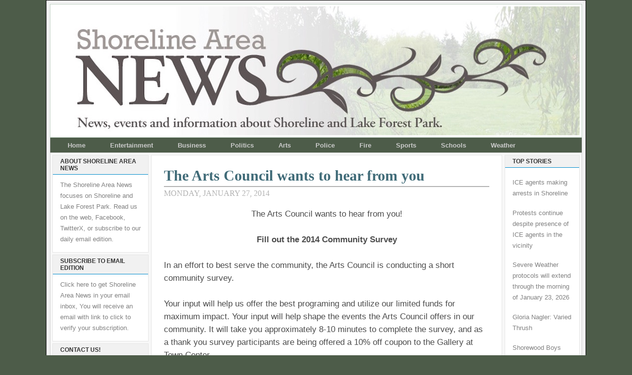

--- FILE ---
content_type: text/html; charset=UTF-8
request_url: https://www.shorelineareanews.com/2014/01/the-arts-council-wants-to-hear-from-you.html
body_size: 22819
content:
<!DOCTYPE html>
<html dir='ltr' xmlns='http://www.w3.org/1999/xhtml' xmlns:b='http://www.google.com/2005/gml/b' xmlns:data='http://www.google.com/2005/gml/data' xmlns:expr='http://www.google.com/2005/gml/expr'>
<head>
<link href='https://www.blogger.com/static/v1/widgets/2944754296-widget_css_bundle.css' rel='stylesheet' type='text/css'/>
<meta content='Cgdvhk6bjg8DMTzF1AUl' name='follow_it-verification-code'/>
<meta content='text/html; charset=UTF-8' http-equiv='Content-Type'/>
<meta content='blogger' name='generator'/>
<link href='https://www.shorelineareanews.com/favicon.ico' rel='icon' type='image/x-icon'/>
<link href='https://www.shorelineareanews.com/2014/01/the-arts-council-wants-to-hear-from-you.html' rel='canonical'/>
<link rel="alternate" type="application/atom+xml" title="Shoreline Area News - Atom" href="https://www.shorelineareanews.com/feeds/posts/default" />
<link rel="alternate" type="application/rss+xml" title="Shoreline Area News - RSS" href="https://www.shorelineareanews.com/feeds/posts/default?alt=rss" />
<link rel="service.post" type="application/atom+xml" title="Shoreline Area News - Atom" href="https://www.blogger.com/feeds/5741412946805763929/posts/default" />

<link rel="alternate" type="application/atom+xml" title="Shoreline Area News - Atom" href="https://www.shorelineareanews.com/feeds/6398811240578220327/comments/default" />
<!--Can't find substitution for tag [blog.ieCssRetrofitLinks]-->
<link href='https://blogger.googleusercontent.com/img/b/R29vZ2xl/AVvXsEj2rUkqCTfKrJJmPVyWkB6wouyUxlpT0Qw_BYdyCRm6JdXXmr6uV29Dg7gNehv1nOCrzpgVWh2rZCNeb36WkUAGDUoAUiwXMP-6sRT2KAsJxNA1PmAswPkAY8EJUrJ3c3enRGApT17_cF0/s1600/Arts+Council+tiny.jpg' rel='image_src'/>
<meta content='https://www.shorelineareanews.com/2014/01/the-arts-council-wants-to-hear-from-you.html' property='og:url'/>
<meta content='The Arts Council wants to hear from you' property='og:title'/>
<meta content='  The Arts Council wants to hear from you!         Fill out the 2014 Community Survey      In an effort to best serve the community, the Art...' property='og:description'/>
<meta content='https://blogger.googleusercontent.com/img/b/R29vZ2xl/AVvXsEj2rUkqCTfKrJJmPVyWkB6wouyUxlpT0Qw_BYdyCRm6JdXXmr6uV29Dg7gNehv1nOCrzpgVWh2rZCNeb36WkUAGDUoAUiwXMP-6sRT2KAsJxNA1PmAswPkAY8EJUrJ3c3enRGApT17_cF0/w1200-h630-p-k-no-nu/Arts+Council+tiny.jpg' property='og:image'/>
<title>Shoreline Area News: The Arts Council wants to hear from you</title>
<style id='page-skin-1' type='text/css'><!--
/* ************ START OF CSS STYLING ************ */
/* -----------------------------------------------------------------------
Blogger Template Design: The Professional Template II
Design by: Ourblogtemplates.com
Terms of Use: Free template with credit linked to Ourblogtemplates.com
----------------------------------------------------------------------- */
/* Variable definitions
========================
<Variable name="bodybgColor" description="Body Background Color"
type="color" default="#FFBBE8">
<Variable name="blogframeColor" description="Blog Background Color"
type="color" default="#800040">
<Variable name="blogBorderColor" description="Blog Border Color"
type="color" default="#800040">
<Variable name="headerbgColor" description="Header Background Color"
type="color" default="#ffffff">
<Variable name="headerBorderColor" description="Header Border Color"
type="color" default="#800040">
<Variable name="blogTitleColor" description="Blog Title Color"
type="color" default="#800040">
<Variable name="blogDescriptionColor" description="Blog Description Color"
type="color" default="#800040">
<Variable name="linkbarbgColor" description="Linkbar Background Color"
type="color" default="#C94093">
<Variable name="linkbarmainBorderColor" description="Linkbar Main Border Color"
type="color" default="#C94093">
<Variable name="linkbarBorderColor" description="Linkbar Border Color"
type="color" default="#9D1961">
<Variable name="linkbarTextColor" description="Linkbar Text Color"
type="color" default="#ffffff">
<Variable name="linkbarHoverBgColor" description="Linkbar Hover Background Color"
type="color" default="#ffffff">
<Variable name="linkbarHoverTextColor" description="Linkbar Hover Text Color"
type="color" default="#9D1961">
<Variable name="middlebarbgColor" description="Middlebar Background Color"
type="color" default="#ffffff">
<Variable name="contentbgColor" description="Content Background Color"
type="color" default="#ffffff">
<Variable name="contentBorderColor" description="Content Border Color"
type="color" default="#9D1961">
<Variable name="postbgColor" description="Post Background Color"
type="color" default="#ffffff">
<Variable name="postBorderColor" description="Post Border Color"
type="color" default="#ffffff">
<Variable name="postTitleColor" description="Post Title Color"
type="color" default="#000000">
<Variable name="posttitlebgColor" description="Post Title Background Color"
type="color" default="#000000">
<Variable name="posttitleBorderColor" description="Post Title Border Color"
type="color" default="#000000">
<Variable name="dateHeaderColor" description="Date Header Color"
type="color" default="#000000">
<Variable name="textColor" description="Text Color"
type="color" default="#191919">
<Variable name="mainLinkColor" description="Main Link Color"
type="color" default="#333333">
<Variable name="mainHoverLinkColor" description="Main Hover Link Color"
type="color" default="#9D1961">
<Variable name="mainVisitedLinkColor" description="Main Visited Link Color"
type="color" default="#9D1961">
<Variable name="blockquotebgColor" description="Blockquote Background Color"
type="color" default="#191919">
<Variable name="blockquoteBorderColor" description="Blockquote Border Color"
type="color" default="#191919">
<Variable name="blockQuoteColor" description="Blockquote Color"
type="color" default="#191919">
<Variable name="codeTextColor" description="Code Text Color"
type="color" default="#660000">
<Variable name="imagebgColor" description="Photo Background Color"
type="color" default="#f5f5f5">
<Variable name="imageBorderColor" description="Photo Border Color"
type="color" default="#f5f5f5">
<Variable name="postfooterBgColor" description="Postfooter Background Color"
type="color" default="#b8659C">
<Variable name="postfooterBorderColor" description="Postfooter Border Color"
type="color" default="#b8659C">
<Variable name="postfooterTextColor" description="Postfooter Text Color"
type="color" default="#b8659C">
<Variable name="postfooterLinkColor" description="Postfooter Link Color"
type="color" default="#b8659C">
<Variable name="commentTabLinkColor" description="Comment Tab Link Color"
type="color" default="#b8659C">
<Variable name="feedlinksColor" description="Feed Links Color"
type="color" default="#9D1961">
<Variable name="sidebar1bgColor" description="Sidebar1 Background Color"
type="color" default="#FFBBE8">
<Variable name="sidebar1BorderColor" description="Sidebar1 Border Color"
type="color" default="#C94093">
<Variable name="sidebar1HeaderBgColor" description="Sidebar1 Header Background Color"
type="color" default="#ffffff">
<Variable name="sidebar1HeaderBorderColor" description="Sidebar1 Header Border Color"
type="color" default="#C94093">
<Variable name="sidebar1HeaderColor" description="Sidebar1 Header Color"
type="color" default="#000000">
<Variable name="sidebar1TextColor" description="Sidebar1 Text Color"
type="color" default="#9D1961">
<Variable name="sidebar1LinkColor" description="Sidebar1 Link Color"
type="color" default="#9D1961">
<Variable name="sidebar1HoverLinkColor" description="Sidebar1 Hover Link Color"
type="color" default="#000000">
<Variable name="sidebar1VisitedLinkColor" description="Sidebar1 Visited Link Color"
type="color" default="#000000">
<Variable name="sidebarListLineColor" description="Sidebar List Line Color"
type="color" default="#000000">
<Variable name="profileBorderColor" description="Profile Border Color"
type="color" default="#000000">
<Variable name="lowerbarbgColor" description="Lowerbar Background Color"
type="color" default="#ffffff">
<Variable name="lowerbarBorderColor" description="Lowerbar Border Color"
type="color" default="#C94093">
<Variable name="sublowerbarbgColor" description="Sublowerbar Background Color"
type="color" default="#ffffff">
<Variable name="sublowerbarBorderColor" description="Sublowerbar Border Color"
type="color" default="#C94093">
<Variable name="lowerbarHeaderColor" description="Lowerbar Header Color"
type="color" default="#000000">
<Variable name="lowerbarTitleBgColor" description="Lowerbar Header Background Color"
type="color" default="#C94093">
<Variable name="lowerbarHeaderBorderColor" description="Lowerbar Header Border Color"
type="color" default="#C94093">
<Variable name="lowerbarTextColor" description="Lowerbar Text Color"
type="color" default="#9D1961">
<Variable name="lowerbarLinkColor" description="Lowerbar Link Color"
type="color" default="#9D1961">
<Variable name="lowerbarHoverLinkColor" description="Lowerbar Hover Link Color"
type="color" default="#000000">
<Variable name="lowerbarVisitedLinkColor" description="Lowerbar Visited Link Color"
type="color" default="#000000">
<Variable name="lowerbarListLineColor" description="Lowerbar List Line Color"
type="color" default="#000000">
<Variable name="commentbgColor" description="Comment Background Color"
type="color" default="#9D1961">
<Variable name="commentBorderColor" description="Comment Border Color"
type="color" default="#C94093">
<Variable name="commentboxBgColor" description="Comment Box Background Color"
type="color" default="#9D1961">
<Variable name="commentboxBorderColor" description="Comment Box Border Color"
type="color" default="#C94093">
<Variable name="commentTitleColor" description="Comment Header Color"
type="color" default="#000000">
<Variable name="commentauthorBgColor" description="Comment Author Background Color"
type="color" default="#9D1961">
<Variable name="commentauthorColor" description="Comment Author Color"
type="color" default="#9D1961">
<Variable name="commentTimeStampColor" description="Comment Timestamp Color"
type="color" default="#C94093">
<Variable name="commentTextColor" description="Comment Text Color"
type="color" default="#4c4c4c">
<Variable name="footerbgColor" description="Footer Background Color"
type="color" default="#ffffff">
<Variable name="footerBorderColor" description="Footer Border Color"
type="color" default="#000000">
<Variable name="footerHeaderColor" description="Footer Header Color"
type="color" default="#000000">
<Variable name="footerTextColor" description="Footer Text Color"
type="color" default="#C94093">
<Variable name="footerLinkColor" description="Footer Link Color"
type="color" default="#C94093">
<Variable name="footerHoverLinkColor" description="Footer Hover Link Color"
type="color" default="#C94093">
<Variable name="footerVisitedLinkColor" description="Footer Visited Link Color"
type="color" default="#C94093">
<Variable name="blogTitleFont" description="Blog Title Font"
type="font"
default="normal bold 273% Georgia, Times, serif"
>
<Variable name="blogDescriptionFont" description="Blog Description Font"
type="font"
default="normal normal 104% georgia,helvetica,verdana,Georgia, serif"
>
<Variable name="linkbarTextFont" description="Linkbar Text Font"
type="font"
default="normal normal 77% Verdana, sans-serif"
>
<Variable name="postTitleFont" description="Post Title Font"
type="font"
default="normal bold 180% Georgia, Times, serif"
>
<Variable name="dateHeaderFont" description="Date Header Font"
type="font"
default="normal bold 117% Arial, sans-serif"
>
<Variable name="textFont" description="Text Font"
type="font"
default="normal normal 90% Arial, sans-serif"
>
<Variable name="quoteFont" description="Blog Quote Font"
type="font"
default="normal normal 92% helvetica,tahoma,verdana,arial,times,Sans-serif"
>
<Variable name="sidebarHeaderFont" description="Sidebar Title Font"
type="font"
default="normal bold 117% Arial, sans-serif"
>
<Variable name="sidebarTextFont" description="Sidebar Text Font"
type="font"
default="normal normal 78% Arial, Verdana, sans-serif"
>
<Variable name="postfooterTextFont" description="Post-Footer Text Font"
type="font"
default="normal normal 93% Arial, sans-serif"
>
<Variable name="commentTitleFont" description="Comment Title Font"
type="font"
default="normal bold 120% Arial, sans-serif"
>
<Variable name="commentTextFont" description="Comment Text Font"
type="font"
default="normal normal 95% Arial, sans-serif"
>
<Variable name="footerHeaderFont" description="Footer Header Font"
type="font"
default="normal bold 131% Trebuchet, Trebuchet MS, Arial, sans-serif"
>
<Variable name="footerTextFont" description="Footer Text Font"
type="font"
default="normal normal 76% Trebuchet, Trebuchet MS, Arial, sans-serif"
>
*/
/* -----   GLOBAL   ----- Blogger template design by Ourblogtemplates.com */
* {margin:0; padding:0;}
body {
margin: 0px 0px 0px 0px;
padding: 0px 0px 0px 0px;
text-align: center;
color: #4c4c4c;
background: #4d5c49 url() repeat top right;
/* background-attachment: fixed; */
font-family: arial,verdana,helvetica,tahoma,Sans-serif;
font-size: 100%;
width: 100%;
}
#outer-wrapper {
margin: 0 auto;   /* auto - to make the template lay in the screen center */
padding: 0px 0px 0px 0px;
margin-top: 0px;
margin-bottom: 15px;
position: relative;
width: 100%;
text-align: center;
}
#blog-wrapper {
margin: 0 auto;   /* auto - to make the template lay in the screen center */
padding: 7px;
margin-top: 0px;
margin-bottom: 35px;
text-align: center;
position: relative;
width: 1078px;
background: #f3f3f3;
border: 1px solid #000000;
}
#spacer {clear: both; margin: 0; padding: 0;}
/* global link attributes */
a {color: #94b18c; text-decoration: underline;}
a:hover {color: #000000; text-decoration: underline;}
a:visited {color: #0D8F63; text-decoration: underline;}
/* Blogger Navigation Bar */
#Navbar1 {
margin: 0;
padding: 0;
visibility: hidden;
display: none;
}
/* -----   TOP ADS   ----- Blogger template design by Ourblogtemplates.com */
#topads-wrapper {
margin: 0;
padding: 0;
position: relative;
text-align: center;
width: 100%;
}
#topads {margin: 0; padding: 0;}
#topads .widget {margin: 0; padding: 5px 0;}
/* -----   HEADER   ----- Blogger template design by Ourblogtemplates.com */
#header-wrapper {
margin:0 auto 0px; /* 0px 0px 0px 0px; */
padding: 4px;
width: 1068px;
background: #ffffff;
border: 1px solid #becfc2;
}
#header {
width: 1068px;
margin: 0px 0px 0px 0px;
padding: 0px 0px 0px 0px;
text-align: left;
}
#header h1 {
font: normal bold 169% Georgia, Times, serif;
font-variant: small-caps;
margin: 0px 0px 0px 0px;
padding: 40px 15px 0px 35px;
color: #000000;
}
#header h1 a {
text-decoration: none;
color: #000000;
}
#header h1 a:hover {
text-decoration: underline;
color: #94b18c;
}
#header .description {
color: #94b18c;
font: normal normal 90% Georgia, Times, serif;
margin: 0px 0px 0px 0px;
padding: 2px 15px 25px 35px;
}
#header h1 p, #header .description p {margin:0;padding:0}
#header a img {
margin: 0px 0px 0px 0px;
padding: 0px 0px 0px 0px;
border: 0;
}
/* -----   LINKBAR   ----- Blogger template design by Ourblogtemplates.com */
#linkbar-wrapper {
margin:0 auto 0px; /* 0px 0px 0px 0px; */
padding: 0px 0px 0px 0px;
width: 1076px;
position: relative;
background: #4d5c49;
border-left: 1px solid #b3b3b3;
border-right: 1px solid #b3b3b3;
}
#linkbar .widget {
margin: 0px 0px 0px 0px;
padding: 6px 10px 6px 10px;
text-align: left;
}
#linkbar ul {
margin: 0px 0px 0px 0px;
padding: 0px 0px 0px 0px;
list-style-type:none;
}
#linkbar li {
display: inline;
margin: 0px 0px 0px 0px;
padding: 0px 0px 0px 0px;
}
#linkbar h2 {
margin: 0px 0px 0px 0px;
padding: 0px 0px 0px 0px;
display: none;
visibility: hidden;
}
#linkbar a {
clear: both;
margin: 0px -4px 0px 0px;
padding: 7px 25px 8px 25px;
width:100%;
text-decoration:none;
font: normal bold 81% Arial, sans-serif;
color: #cccccc;
border-right: 0px solid #333333;
border-left: 0px solid #333333;
}
#linkbar a:hover {
color: #ffffff;
background: #94b18c;
}
/* -----   MIDDLE ADS   ----- Blogger template design by Ourblogtemplates.com */
#middleads-wrapper {
margin: 0px 0px 0px 0px;
padding: 0px 0px 0px 0px;
width: 1076px;
position: relative;
text-align: center;
}
#middleads, #middleads2 {
margin: 0px 0px 0px 0px;
padding: 0px 0px 0px 0px;
/* background: #ffffff;
border-top: 1px solid #cccccc;
border-left: 1px solid #cccccc;
border-right: 1px solid #cccccc; */
}
#middleads .widget, #middleads2 .widget {
margin: 0;
padding: 10px 0;
}
/* -----   MAIN   ----- Blogger template design by Ourblogtemplates.com */
#content-wrapper {
width: 1076px;
margin:0 auto 0px; /* 0px 0px 0px 0px; */
padding: 0px 0px 10px 0px;
position: relative;
text-align: left;
background: #f8f8f8;
border: 1px solid #cccccc;
word-wrap: break-word; /* fix for long text breaking sidebar float in IE */
overflow: hidden; /* fix for long non-text content breaking IE sidebar float */
}
#main-wrapper {
float: left;
width: 720px;
margin: 0px 0px 0px 0px;
padding: 0px 0px 0px 0px;
word-wrap: break-word; /* fix for long text breaking sidebar float in IE */
overflow: hidden; /* fix for long non-text content breaking IE sidebar float */
}
#main {
width: 709px;
margin: 4px;
padding: 20px 0 0 0;
color: #4c4c4c;
font: normal normal 105% Verdana, sans-serif;
background: #ffffff;
border: 1px solid #e6e6e6;
}
#main .widget {
margin: 0px 0px 0px 0px;
padding: 0px 25px 20px 25px;
}
.post {
margin: 0px 0px 0px 0px;
padding: 0px 0px 0px 0px;
line-height: 1.6em;
text-align: left;
}
.post h3 {
margin: 0px 0px 4px 0px;
padding: 0px 0px 0px 0px;
color: #406b78;
font: normal bold 180% Georgia, Times, serif;
text-decoration: none;
text-align: left;
line-height: 1.4em;
/* text-transform: uppercase; */
border-bottom: 2px solid #b3b3b3;
}
.post h3 a, .post h3 a:visited {
color: #406b78;
text-decoration: none;
}
.post h3 a:hover {
color: #b3b3b3;
text-decoration: none;
}
.post-header-line-1 {
}
h2.date-header {
margin: 0px 0px 0px 0px;
padding: 0px 0px 20px 0px;
text-align: left;
color: #b3b3b3;
font: normal normal 94% Georgia, Times, serif;
text-decoration: none;
text-transform: uppercase;
}
.date-header span {
margin: 0px 0px 0px 0px;
padding: 0px 0px 0px 0px;
}
.post-body p {
/* Fix bug in IE5/Win with italics in posts */
margin: 0px 0px 0px 0px;
padding: 1px 0px 1px 0px;
display: inline; /* to fix floating-ads wrapping problem in IE */
height: 1%;
overflow: visible;
}
.post-body p a, .post-body p a:visited {
color: #94b18c;
text-decoration: underline;
}
.post-body a:hover {
text-decoration: underline;
color: #000000;
}
.post ul {
margin: 0px 0px 0px 0px;
padding: 12px 0px 12px 30px;
list-style-type: disc;
line-height: 1.6em;
font-size: 95%;
}
.post ol {
margin: 0px 0px 0px 0px;
padding: 12px 0px 12px 30px;
line-height: 1.6em;
font-size: 95%;
}
.post li {
margin: 0px 0px 0px 0px;
padding: 0px 0px 8px 0px;
}
a img {
margin: 5px 5px 5px 5px;
padding: 0px 0px 0px 0px;
}
.post img {
margin: 0px;
padding: 5px;
background: #ffffff;
border: 1px solid #ffffff;
}
/* -----   POST-FOOTER   ----- Blogger template design by Ourblogtemplates.com */
.post-footer {
display: block;
margin: 15px 0px 25px 0px;
padding: 7px 20px 7px 20px;
text-align: left;
font: normal normal 82% Arial, sans-serif;
color: #b3b3b3;
font-weight: normal;
line-height: 1.6em;
text-decoration: none;
background: #fafafa;
border: 1px solid #f3f3f3;
}
.post-footer-line {
margin: 0px 0px 0px 0px;
padding: 0px 0px 0px 0px;
}
.post-footer-line-1, .post-footer-line-2, .post-footer-line-3 {
margin: 0px 0px 0px 0px;
padding: 0px 0px 0px 0px;
}
.post-footer a {
color: #b3b3b3;
text-decoration: none;
}
.post-footer a:hover {
color: #000000;
text-decoration: underline;
}
.post-footer .post-comment-link a {
margin: 0px 0px 0px 0px;
padding: 0px 0px 0px 0px;
color: #cccccc;
font-weight: normal;
text-decoration: none;
}
.post-footer .post-comment-link a:hover {
color: #000000;
text-decoration: underline;
}
.post-footer .post-icons {
margin: 0px 0px 0px 0px;
padding: 0px 0px 0px 0px;
}
.post-footer img {
margin: 0px 0px 0px 0px;
padding: 0px 0px 5px 0px;
background: #fafafa;
}
#blog-pager {
margin: 0px 0px 0px 0px;
padding: 20px 0px 0px 0px;
text-align: center;
font: normal normal 82% Arial, sans-serif;
color: #b3b3b3;
}
#blog-pager a {color: #b3b3b3}
#blog-pager a:hover {color: #000000}
#blog-pager-newer-link {
float: left;
margin: 0px 0px 0px 0px;
padding: 0px 0px 0px 0px;
}
#blog-pager-older-link {
float: right;
margin: 0px 0px 0px 0px;
padding: 0px 0px 0px 0px;
}
.feed-links {
margin: 10px 0px 0px 0px;
padding: 0px 0px 0px 0px;
clear: both;
text-align: left;
font: normal normal 82% Arial, sans-serif;
color: #b3b3b3;
}
.feed-links a, .feed-links a:visited {color: #b3b3b3}
.feed-links a:hover {color: #000000}
/* -----   BLOCKQUOTE   ----- */
blockquote {
margin: 10px 0px 10px 15px;
padding: 10px 15px 10px 15px;
font: italic normal 116% Arial, sans-serif;
line-height: 1.6em;
color: #606962;
background: #f8f8f8;
border: 2px solid #f1f1f1;
}
/* -----   CODE   ----- */
code {
color: #808080;
font-size: 110%;
}
/* -----   SIDEBAR   ----- Blogger template design by Ourblogtemplates.com */
#side-wrapper1 {
width: 156px;
float: left;
margin: 0px 0px 0px 0px;
padding: 0px 0px 0px 0px;
word-wrap: break-word; /* fix for long text breaking sidebar float in IE */
overflow: hidden; /* fix for long non-text content breaking IE sidebar float */
}
#side-wrapper2 {
width: 200px;
float: left;
margin: 0px 0px 0px 0px;
padding: 0px 0px 0px 0px;
word-wrap: break-word; /* fix for long text breaking sidebar float in IE */
overflow: hidden; /* fix for long non-text content breaking IE sidebar float */
}
#side-wrapper {
float: left;
margin: 0px 0px 0px 0px;
padding: 0px 0px 0px 0px;
word-wrap: break-word; /* fix for long text breaking sidebar float in IE */
overflow: hidden; /* fix for long non-text content breaking IE sidebar float */
}
.sidebar {
margin: 0px 0px 0px 0px;
padding: 0px 0px 0px 0px;
text-align: left;
font: normal normal 79% Arial, sans-serif;
}
#sidebar1 {
width: 152px;
margin: 4px 4px 0px 0px;
padding: 0px 0px 0px 0px;
color: #808080;
line-height: 1.8em;
}
#sidebar2 {
width: 195px;
margin: 4px 0px 0px 4px;
padding: 0px 0px 0px 0px;
color: #808080;
line-height: 1.8em;
}
#sidebar3 {
width: 164px;
margin: 0px 4px 0px 4px;
padding: 0px 0px 0px 0px;
color: #808080;
line-height: 1.8em;
}
#sidebar4 {
width: 164px;
margin: 0px 0px 0px 0px;
padding: 0px 0px 0px 0px;
color: #808080;
line-height: 1.8em;
}
#sidebar1 .widget {
margin: 0px 0px 4px 0px;
padding: 15px 15px 15px 15px;
background: #ffffff;
border: 1px solid #e6e6e6;
}
#sidebar2 .widget {
margin: 0px 0px 4px 0px;
padding: 15px 15px 15px 15px;
background: #ffffff;
border: 1px solid #e6e6e6;
}
#sidebar3 .widget, #sidebar4 .widget {
margin: 0px 0px 4px 0px;
padding: 15px 15px 15px 15px;
background: #ffffff;
border: 1px solid #e6e6e6;
}
/* sidebar heading ----- Blogger template design by Ourblogtemplates.com */
#sidebar1 h2, #sidebar2 h2, #sidebar3 h2, #sidebar4 h2 {
margin: -15px -15px 10px -15px;
padding: 5px 15px 5px 15px;
text-align: left;
color: #333333;
font: normal bold 98% Arial, sans-serif;
text-transform: uppercase;
text-decoration: none;
background: #f1f1f1;
border-bottom: 1px solid #008bcc;
}
.sidebar ul {
margin: 0px 0px 0px 0px;
padding: 0px 0px 0px 0px;
}
.sidebar li {
margin: 0px 0px 0px 0px;
padding: 0px 0px 0px 0px;
line-height: 1.8em;
list-style-type: none;
border-bottom: 0px solid #e6e6e6;
}
#sidebar1 a, #sidebar2 a, #sidebar3 a , #sidebar4 a  {
color: #808080;
text-decoration: none;
}
#sidebar1 a:hover, #sidebar2 a:hover, #sidebar3 a:hover, #sidebar4 a:hover {
text-decoration: none;
color: #cc0000;
}
#sidebar1 a:visited, #sidebar2 a:visited, #sidebar3 a:visited, #sidebar4 a:visited {
text-decoration: none;
color: #808080;
}
.sidebar a img {
margin: 0px 0px 0px 0px;
padding: 0px 0px 0px 0px;
border: 1px solid #ffffff;
}
/* -----   PROFILE   ----- Blogger template design by Ourblogtemplates.com */
.profile-img {
margin: 7px;
padding: 0px;
border: 1px solid #e6e6e6;
}
.profile-textblock {
margin: 0px 0px 0px 0px;
padding: 3px 0px 3px 0px;
clear: both;
line-height: 1.6em;
/* border-top: 1px solid #e6e6e6;
border-bottom: 1px solid #e6e6e6; */
}
.profile-datablock {
margin: 2px 0px 5px 0px;
padding: 0px 0px 0px 0px;
}
.profile-data {
margin: 0px 0px 0px 0px;
padding: 0px 0px 0px 0px;
font-weight: normal;
font-style: italic;
}
.profile-link {
margin: 0px 0px 0px 0px;
padding: 0px 0px 0px 0px;
}
/* -----   COMMENT   ----- Blogger template design by Ourblogtemplates.com */
#comments {
margin: 0px 0px 0px 0px;
padding: 0px 0px 20px 0px;
text-align: left;
color: #606962;
font: normal normal 91% Arial, sans-serif;
}
.comments-singleblock {
margin: 15px 0px 15px 0px;
padding: 15px;
background: #f8f8f8;
border: 1px solid #e6e6e6;
}
/* comment-header */
#comments h4 {
margin: 20px 0px 0px 0px;
padding: 0px 0px 0px 0px;
color: #4d5c49;
font: normal bold 112% Times, serif;
text-transform: uppercase;
}
.deleted-comment {
font-style:italic;
color:gray;
margin: 5px 0px 5px 0px;
}
.comment-author {
margin: -15px -15px 0px -15px;
padding: 5px 15px 5px 15px;
color: #4c4c4c;
font-weight: normal;
background: #e6e6e6;
border-bottom: 1px solid #e6e6e6;
}
.comment-author a {color: #4c4c4c; text-decoration: none;}
.comment-author a:hover {color: #999999; text-decoration: underline;}
.comment-author a:visited {color: #4c4c4c; text-decoration: none;}
.comment-body {margin: 0; padding: 10px 0px 0px 30px;}
.comment-body p {margin: 0; padding: 0; line-height: 1.6em;}
.comment-footer, .comment-footer a {margin: 0px 0px 0px 0px; padding: 4px 0px 0px 0px;}
.comment-timestamp {
margin: 0px 0px 0px 0px;
padding: 0px 0px 0px 0px;
color: #999999;
}
.comment-timestamp a {
color: #999999;
text-decoration: none;
}
.comment-timestamp a:hover {color: #4c4c4c; text-decoration: underline;}
#comments ul {margin: 0; padding: 0; list-style-type: none;}
#comments li {margin: 0; padding: 0;}
a.comment-link {
/* ie5.0/win doesn't apply padding to inline elements,
so we hide these two declarations from it */
padding: 0px 0px 0px 0px;
}
html>body a.comment-link {
/* respecified, for ie5/mac's benefit */
padding-left: 0px;
}
#backlinks-container {margin-top: 30px}
/* -----   LOWER SECTION   ----- Blogger template design by Ourblogtemplates.com */
#lower-wrapper {
margin: 0px 0px 0px 0px;
padding: 4px 0px 0px 0px;
width: 1076px;
font: normal normal 79% Arial, sans-serif;
color: #808080;
background: #f8f8f8;
border: 1px solid #cccccc;
}
#lowerbar-wrapper {
float: left;
margin: 0px 0px 0px 4px;
padding: 0px 0px 0px 0px;
width: 320px;
text-align: left;
line-height: 1.8em;
word-wrap: break-word; /* fix for long text breaking sidebar float in IE */
overflow: hidden; /* fix for long non-text content breaking IE sidebar float */
}
#lowerads-wrapper {
float: left;
margin: 0px 0px 0px 4px;
padding: 0px 0px 0px 0px;
width: 100%;
text-align: center;
word-wrap: break-word; /* fix for long text breaking sidebar float in IE */
overflow: hidden; /* fix for long non-text content breaking IE sidebar float */
}
.lowerbar .widget {
margin: 0 0 4px 0;
padding: 20px 20px 20px 20px;
border: 1px solid #e6e6e6;
background: #ffffff;
}
.lowerbar {margin: 0; padding: 0;}
.lowerads {margin: 0; padding: 0;}
.lowerads .widget {margin: 0; padding: 10px 0px 10px 0px;}
.lowerbar h2 {
margin: -20px -20px 10px -20px;
padding: 5px 20px 5px 20px;
color: #ffffff;
font: normal bold 98% Arial, sans-serif;
text-align: left;
text-transform: uppercase;
background: #333333;
border-bottom: 1px solid #b3b3b3;
}
.lowerbar ul {
margin: 0px 0px 0px 0px;
padding: 0px 0px 0px 0px;
}
.lowerbar li {
margin: 0px 0px 0px 0px;
padding: 0px 0px 0px 0px;
line-height: 1.8em;
list-style-type: none;
border-bottom: 0px solid #d5cDc3;
}
.lowerbar a {color: #808080; text-decoration: none;}
.lowerbar a:hover {text-decoration: underline; color: #cc0000;}
.lowerbar a:visited {text-decoration: none; color: #808080;}
/* -----   FOOTER   ----- Blogger template design by Ourblogtemplates.com */
#footer-wrapper {
clear: both;
display: inline; /* handles IE margin bug */
float: left;
width: 1078px;
margin: 0px 0px 0px 0px;
padding: 0px 0px 0px 0px;
}
#footer {
margin: 0px 0px 0px 0px;
padding: 20px 0px 0px 0px;
width: 1076px;
text-align: center;
color: #333333;
font: normal normal 79% Trebuchet, Trebuchet MS, Arial, sans-serif;
line-height: 1.6em;
background: #e6e6e6;
border: 1px solid #cccccc;
}
#footer h2 {
margin: 0px 0px 0px 0px;
padding: 0px 0px 5px 0px;
color: #333333;
font: normal normal 124% Trebuchet, Trebuchet MS, Arial, sans-serif;
}
#footer .widget {
margin: 0px 0px 0px 0px;
padding: 0px 20px 20px 20px;
}
.footer p {margin: 0; padding: 0}
.footer a {
color: #333333;
text-decoration: none;
}
.footer a:hover {
color: #333333;
text-decoration: underline;
}
.footer a:visited {
color: #333333;
text-decoration: none;
}
/* -----   BOTTOM ADS   ----- Blogger template design by Ourblogtemplates.com */
#bottomads-wrapper {
margin: 0;
padding: 0;
position: relative;
text-align: center;
width: 100%;
}
#bottomads {margin: 0; padding: 10px 0;}
#bottomads .widget {margin: 0; padding: 5px 0;}
/* -----   CREDIT   ----- */
#credit {
margin: 0px 0px 0px 0px;
padding: 2px 0px 0px 0px;
width: 100%;
height: 26px;
clear: both;
font-family: verdana, helvetica;
font-size: 35%;
color: #444444;
font-weight: normal;
background: #777777;
}
#creditleft {
margin: 0px 0px 0px 0px;
padding: 7px 0px 0px 0px;
height: 26px;
position: relative;
float: left;
text-align: left;
display: inline;
width: 71%;
background: #ffffff;
}
#creditright {
margin: -33px 0px 0px 0px;
padding: 7px 0px 0px 0px;
height: 26px;
position: relative;
float: right;
text-align:right;
display: inline;
width: 30%;
background: #ffffff;
}
#creditleft p {
margin: 0;
padding: 0
}
#creditright p {
margin: 0;
padding: 0
}
#creditleft a, .creditleft a:hover, .creditleft a:visited {
color: #444444;
text-decoration: underline;
}
#creditright a, .creditright a:hover, .creditright a:visited {
color: #444444;
text-decoration: underline;
}
/* ************ END OF CSS STYLING ************ */
/** Page structure tweaks for layout editor wireframe */
body#layout #main,
body#layout #sidebar {
padding: 0;
}

--></style>
<link href='https://www.blogger.com/dyn-css/authorization.css?targetBlogID=5741412946805763929&amp;zx=7c14ebfe-d3a4-4dc8-ae62-1b1c27d8d208' media='none' onload='if(media!=&#39;all&#39;)media=&#39;all&#39;' rel='stylesheet'/><noscript><link href='https://www.blogger.com/dyn-css/authorization.css?targetBlogID=5741412946805763929&amp;zx=7c14ebfe-d3a4-4dc8-ae62-1b1c27d8d208' rel='stylesheet'/></noscript>
<meta name='google-adsense-platform-account' content='ca-host-pub-1556223355139109'/>
<meta name='google-adsense-platform-domain' content='blogspot.com'/>

<link rel="stylesheet" href="https://fonts.googleapis.com/css2?display=swap&family=El+Messiri&family=Petit+Formal+Script&family=Dancing+Script&family=Lucida+Sans"></head>
<!-- Site Meter XHTML Strict 1.0 <script src='http://s29.sitemeter.com/js/counter.js?site=s29shoreline' type='text/javascript'> </script> Copyright (c)2009 Site Meter -->
<body>
<div class='navbar section' id='navbar'><div class='widget Navbar' data-version='1' id='Navbar1'><script type="text/javascript">
    function setAttributeOnload(object, attribute, val) {
      if(window.addEventListener) {
        window.addEventListener('load',
          function(){ object[attribute] = val; }, false);
      } else {
        window.attachEvent('onload', function(){ object[attribute] = val; });
      }
    }
  </script>
<div id="navbar-iframe-container"></div>
<script type="text/javascript" src="https://apis.google.com/js/platform.js"></script>
<script type="text/javascript">
      gapi.load("gapi.iframes:gapi.iframes.style.bubble", function() {
        if (gapi.iframes && gapi.iframes.getContext) {
          gapi.iframes.getContext().openChild({
              url: 'https://www.blogger.com/navbar/5741412946805763929?po\x3d6398811240578220327\x26origin\x3dhttps://www.shorelineareanews.com',
              where: document.getElementById("navbar-iframe-container"),
              id: "navbar-iframe"
          });
        }
      });
    </script><script type="text/javascript">
(function() {
var script = document.createElement('script');
script.type = 'text/javascript';
script.src = '//pagead2.googlesyndication.com/pagead/js/google_top_exp.js';
var head = document.getElementsByTagName('head')[0];
if (head) {
head.appendChild(script);
}})();
</script>
</div></div>
<div id='outer-wrapper'>
<!-- skip links for text browsers -->
<span id='skiplinks' style='display:none;'>
<a href='#main'>skip to main </a> |
<a href='#sidebar'>skip to sidebar</a>
</span>
<div style='clear: both;'></div>
<div id='blog-wrapper'>
<div id='header-wrapper'>
<div class='header section' id='header'><div class='widget Header' data-version='1' id='Header1'>
<div id='header-inner'>
<a href='https://www.shorelineareanews.com/' style='display: block'>
<img alt='Shoreline Area News' height='261px; ' id='Header1_headerimg' src='https://blogger.googleusercontent.com/img/b/R29vZ2xl/AVvXsEhjJPIB_nX-S7iTluM_zYodIBb88SqB2835Vq7FdkVj9_076dXQwQHZwxSjHYYdGpQZlJEmjbA41o5CNldTjCk3j4x_MKVVJMz6_0hnLacarFLKpbcZBJj2-5W-pTsbZNB6cwbiXejrLLI/s1600-r/Fleur-Newshead5.jpg' style='display: block' width='1068px; '/>
</a>
</div>
</div></div>
</div>
<div style='clear: both;'></div>
<div id='linkbar-wrapper'>
<div class='linkbar section' id='linkbar'><div class='widget PageList' data-version='1' id='PageList1'>
<h2>Pages</h2>
<div class='widget-content'>
<ul>
<li>
<a href='https://www.shorelineareanews.com/'>Home</a>
</li>
<li>
<a href='http://www.shorelineareanews.com/search/label/entertainment'>Entertainment</a>
</li>
<li>
<a href='http://www.shorelineareanews.com/search/label/business'>Business</a>
</li>
<li>
<a href='http://www.shorelineareanews.com/search/label/politics'>Politics</a>
</li>
<li>
<a href='http://www.shorelineareanews.com/search/label/arts'>Arts</a>
</li>
<li>
<a href='http://www.shorelineareanews.com/search/label/police'>Police</a>
</li>
<li>
<a href='http://www.shorelineareanews.com/search/label/fire'>Fire</a>
</li>
<li>
<a href='http://www.shorelineareanews.com/search/label/sports'>Sports</a>
</li>
<li>
<a href='http://www.shorelineareanews.com/search/label/schools'>Schools</a>
</li>
<li>
<a href='http://www.shorelineareanews.com/search/label/weatherwatcher'>Weather</a>
</li>
</ul>
<div class='clear'></div>
</div>
</div></div>
</div>
<div style='clear: both;'></div>
<div id='middleads-wrapper'>
<div class='middleads no-items section' id='middleads'></div>
</div>
<div style='clear: both;'></div>
<div id='content-wrapper'>
<div id='side-wrapper2'>
<div class='sidebar section' id='sidebar2'><div class='widget Text' data-version='1' id='Text6'>
<h2 class='title'>About Shoreline Area News</h2>
<div class='widget-content'>
The Shoreline Area News focuses on Shoreline and Lake Forest Park. Read us on the web, Facebook, TwitterX, or subscribe to our daily email edition.
</div>
<div class='clear'></div>
</div><div class='widget LinkList' data-version='1' id='LinkList1'>
<h2>Subscribe to email edition</h2>
<div class='widget-content'>
<ul>
<li><a href='https://www.shorelineareanews.com/p/newsletter-subscribe-code.html'>Click here to get Shoreline Area News in your email inbox, You will receive an email with link to click to verify your subscription.</a></li>
</ul>
<div class='clear'></div>
</div>
</div><div class='widget HTML' data-version='1' id='HTML6'>
<h2 class='title'>Contact us!</h2>
<div class='widget-content'>
<a href="http://www.shorelineareanews.com/2010/03/contact-us.html">How to contact us via email or the web</a>
<br /><br />
<a href="http://www.shorelineareanews.com/2010/07/san-letter-guidelines.html">Guidelines for letters to the editor</a>
<br /><br />
<a href="http://www.shorelineareanews.com/2018/02/editorial-comments-on-political-articles.html">Editorial: Comments on political articles</a>
</div>
<div class='clear'></div>
</div><div class='widget BlogSearch' data-version='1' id='BlogSearch1'>
<h2 class='title'>Search This Blog</h2>
<div class='widget-content'>
<div id='BlogSearch1_form'>
<form action='https://www.shorelineareanews.com/search' class='gsc-search-box' target='_top'>
<table cellpadding='0' cellspacing='0' class='gsc-search-box'>
<tbody>
<tr>
<td class='gsc-input'>
<input autocomplete='off' class='gsc-input' name='q' size='10' title='search' type='text' value=''/>
</td>
<td class='gsc-search-button'>
<input class='gsc-search-button' title='search' type='submit' value='Search'/>
</td>
</tr>
</tbody>
</table>
</form>
</div>
</div>
<div class='clear'></div>
</div>
<div class='widget Label' data-version='1' id='Label2'>
<h2>Features</h2>
<div class='widget-content list-label-widget-content'>
<ul>
<li>
<a dir='ltr' href='https://www.shorelineareanews.com/search/label/185th%20corridor'>185th corridor</a>
</li>
<li>
<a dir='ltr' href='https://www.shorelineareanews.com/search/label/COVID-19'>COVID-19</a>
</li>
<li>
<a dir='ltr' href='https://www.shorelineareanews.com/search/label/Dunn%20Gardens'>Dunn Gardens</a>
</li>
<li>
<a dir='ltr' href='https://www.shorelineareanews.com/search/label/LFP%20Mayor'>LFP Mayor</a>
</li>
<li>
<a dir='ltr' href='https://www.shorelineareanews.com/search/label/Senior%20Center'>Senior Center</a>
</li>
<li>
<a dir='ltr' href='https://www.shorelineareanews.com/search/label/adoption'>adoption</a>
</li>
<li>
<a dir='ltr' href='https://www.shorelineareanews.com/search/label/arts'>arts</a>
</li>
<li>
<a dir='ltr' href='https://www.shorelineareanews.com/search/label/ask%20the%20bird%20lady'>ask the bird lady</a>
</li>
<li>
<a dir='ltr' href='https://www.shorelineareanews.com/search/label/author'>author</a>
</li>
<li>
<a dir='ltr' href='https://www.shorelineareanews.com/search/label/aviation'>aviation</a>
</li>
<li>
<a dir='ltr' href='https://www.shorelineareanews.com/search/label/bicycle'>bicycle</a>
</li>
<li>
<a dir='ltr' href='https://www.shorelineareanews.com/search/label/birds'>birds</a>
</li>
<li>
<a dir='ltr' href='https://www.shorelineareanews.com/search/label/blood%20drive'>blood drive</a>
</li>
<li>
<a dir='ltr' href='https://www.shorelineareanews.com/search/label/book%20review'>book review</a>
</li>
<li>
<a dir='ltr' href='https://www.shorelineareanews.com/search/label/brewfest'>brewfest</a>
</li>
<li>
<a dir='ltr' href='https://www.shorelineareanews.com/search/label/business'>business</a>
</li>
<li>
<a dir='ltr' href='https://www.shorelineareanews.com/search/label/business%20spotlight'>business spotlight</a>
</li>
<li>
<a dir='ltr' href='https://www.shorelineareanews.com/search/label/camps'>camps</a>
</li>
<li>
<a dir='ltr' href='https://www.shorelineareanews.com/search/label/candidate%20forum'>candidate forum</a>
</li>
<li>
<a dir='ltr' href='https://www.shorelineareanews.com/search/label/candidates'>candidates</a>
</li>
<li>
<a dir='ltr' href='https://www.shorelineareanews.com/search/label/car%20show'>car show</a>
</li>
<li>
<a dir='ltr' href='https://www.shorelineareanews.com/search/label/cartoon'>cartoon</a>
</li>
<li>
<a dir='ltr' href='https://www.shorelineareanews.com/search/label/cats'>cats</a>
</li>
<li>
<a dir='ltr' href='https://www.shorelineareanews.com/search/label/children%27s%20activities'>children&#39;s activities</a>
</li>
<li>
<a dir='ltr' href='https://www.shorelineareanews.com/search/label/christmas'>christmas</a>
</li>
<li>
<a dir='ltr' href='https://www.shorelineareanews.com/search/label/christmas%20lights'>christmas lights</a>
</li>
<li>
<a dir='ltr' href='https://www.shorelineareanews.com/search/label/church'>church</a>
</li>
<li>
<a dir='ltr' href='https://www.shorelineareanews.com/search/label/city%20council'>city council</a>
</li>
<li>
<a dir='ltr' href='https://www.shorelineareanews.com/search/label/city%20council%20LFP'>city council LFP</a>
</li>
<li>
<a dir='ltr' href='https://www.shorelineareanews.com/search/label/classifieds'>classifieds</a>
</li>
<li>
<a dir='ltr' href='https://www.shorelineareanews.com/search/label/climate%20action%20Shoreline'>climate action Shoreline</a>
</li>
<li>
<a dir='ltr' href='https://www.shorelineareanews.com/search/label/clubs'>clubs</a>
</li>
<li>
<a dir='ltr' href='https://www.shorelineareanews.com/search/label/coffee%20house'>coffee house</a>
</li>
<li>
<a dir='ltr' href='https://www.shorelineareanews.com/search/label/community%20and%20aquatics'>community and aquatics</a>
</li>
<li>
<a dir='ltr' href='https://www.shorelineareanews.com/search/label/conch'>conch</a>
</li>
<li>
<a dir='ltr' href='https://www.shorelineareanews.com/search/label/continuing%20education'>continuing education</a>
</li>
<li>
<a dir='ltr' href='https://www.shorelineareanews.com/search/label/craft%20show'>craft show</a>
</li>
<li>
<a dir='ltr' href='https://www.shorelineareanews.com/search/label/crime'>crime</a>
</li>
<li>
<a dir='ltr' href='https://www.shorelineareanews.com/search/label/dahlias%20for%20senior%20center'>dahlias for senior center</a>
</li>
<li>
<a dir='ltr' href='https://www.shorelineareanews.com/search/label/dance'>dance</a>
</li>
<li>
<a dir='ltr' href='https://www.shorelineareanews.com/search/label/destinations'>destinations</a>
</li>
<li>
<a dir='ltr' href='https://www.shorelineareanews.com/search/label/development'>development</a>
</li>
<li>
<a dir='ltr' href='https://www.shorelineareanews.com/search/label/drugs'>drugs</a>
</li>
<li>
<a dir='ltr' href='https://www.shorelineareanews.com/search/label/edible%20books'>edible books</a>
</li>
<li>
<a dir='ltr' href='https://www.shorelineareanews.com/search/label/education'>education</a>
</li>
<li>
<a dir='ltr' href='https://www.shorelineareanews.com/search/label/elections'>elections</a>
</li>
<li>
<a dir='ltr' href='https://www.shorelineareanews.com/search/label/emergency%20preparedness'>emergency preparedness</a>
</li>
<li>
<a dir='ltr' href='https://www.shorelineareanews.com/search/label/entertainment'>entertainment</a>
</li>
<li>
<a dir='ltr' href='https://www.shorelineareanews.com/search/label/environment'>environment</a>
</li>
<li>
<a dir='ltr' href='https://www.shorelineareanews.com/search/label/events'>events</a>
</li>
<li>
<a dir='ltr' href='https://www.shorelineareanews.com/search/label/farmers%20market'>farmers market</a>
</li>
<li>
<a dir='ltr' href='https://www.shorelineareanews.com/search/label/film'>film</a>
</li>
<li>
<a dir='ltr' href='https://www.shorelineareanews.com/search/label/fire'>fire</a>
</li>
<li>
<a dir='ltr' href='https://www.shorelineareanews.com/search/label/flowers'>flowers</a>
</li>
<li>
<a dir='ltr' href='https://www.shorelineareanews.com/search/label/food%20drive'>food drive</a>
</li>
<li>
<a dir='ltr' href='https://www.shorelineareanews.com/search/label/food%20truck'>food truck</a>
</li>
<li>
<a dir='ltr' href='https://www.shorelineareanews.com/search/label/for%20the%20birds'>for the birds</a>
</li>
<li>
<a dir='ltr' href='https://www.shorelineareanews.com/search/label/foreign%20exchange%20student'>foreign exchange student</a>
</li>
<li>
<a dir='ltr' href='https://www.shorelineareanews.com/search/label/fraud'>fraud</a>
</li>
<li>
<a dir='ltr' href='https://www.shorelineareanews.com/search/label/fun%20run'>fun run</a>
</li>
<li>
<a dir='ltr' href='https://www.shorelineareanews.com/search/label/garage%20sale'>garage sale</a>
</li>
<li>
<a dir='ltr' href='https://www.shorelineareanews.com/search/label/garden%20guy'>garden guy</a>
</li>
<li>
<a dir='ltr' href='https://www.shorelineareanews.com/search/label/gardening'>gardening</a>
</li>
<li>
<a dir='ltr' href='https://www.shorelineareanews.com/search/label/genealogy'>genealogy</a>
</li>
<li>
<a dir='ltr' href='https://www.shorelineareanews.com/search/label/gloria%20nagler'>gloria nagler</a>
</li>
<li>
<a dir='ltr' href='https://www.shorelineareanews.com/search/label/governor'>governor</a>
</li>
<li>
<a dir='ltr' href='https://www.shorelineareanews.com/search/label/half-staff'>half-staff</a>
</li>
<li>
<a dir='ltr' href='https://www.shorelineareanews.com/search/label/halloween'>halloween</a>
</li>
<li>
<a dir='ltr' href='https://www.shorelineareanews.com/search/label/health%20and%20wellness'>health and wellness</a>
</li>
<li>
<a dir='ltr' href='https://www.shorelineareanews.com/search/label/hip%20hop'>hip hop</a>
</li>
<li>
<a dir='ltr' href='https://www.shorelineareanews.com/search/label/history'>history</a>
</li>
<li>
<a dir='ltr' href='https://www.shorelineareanews.com/search/label/holiday%20bazaar'>holiday bazaar</a>
</li>
<li>
<a dir='ltr' href='https://www.shorelineareanews.com/search/label/holidays'>holidays</a>
</li>
<li>
<a dir='ltr' href='https://www.shorelineareanews.com/search/label/home%20improvement'>home improvement</a>
</li>
<li>
<a dir='ltr' href='https://www.shorelineareanews.com/search/label/homeless'>homeless</a>
</li>
<li>
<a dir='ltr' href='https://www.shorelineareanews.com/search/label/hometechhacker'>hometechhacker</a>
</li>
<li>
<a dir='ltr' href='https://www.shorelineareanews.com/search/label/housing'>housing</a>
</li>
<li>
<a dir='ltr' href='https://www.shorelineareanews.com/search/label/humor'>humor</a>
</li>
<li>
<a dir='ltr' href='https://www.shorelineareanews.com/search/label/icebreaker'>icebreaker</a>
</li>
<li>
<a dir='ltr' href='https://www.shorelineareanews.com/search/label/in%20the%20garden%20now'>in the garden now</a>
</li>
<li>
<a dir='ltr' href='https://www.shorelineareanews.com/search/label/insurance'>insurance</a>
</li>
<li>
<a dir='ltr' href='https://www.shorelineareanews.com/search/label/jazz%20walk'>jazz walk</a>
</li>
<li>
<a dir='ltr' href='https://www.shorelineareanews.com/search/label/jobs'>jobs</a>
</li>
<li>
<a dir='ltr' href='https://www.shorelineareanews.com/search/label/karaoke%20bingo%20nights'>karaoke bingo nights</a>
</li>
<li>
<a dir='ltr' href='https://www.shorelineareanews.com/search/label/knitting'>knitting</a>
</li>
<li>
<a dir='ltr' href='https://www.shorelineareanews.com/search/label/kruckeberg%20garden'>kruckeberg garden</a>
</li>
<li>
<a dir='ltr' href='https://www.shorelineareanews.com/search/label/law%20and%20justice'>law and justice</a>
</li>
<li>
<a dir='ltr' href='https://www.shorelineareanews.com/search/label/library'>library</a>
</li>
<li>
<a dir='ltr' href='https://www.shorelineareanews.com/search/label/live%20and%20local'>live and local</a>
</li>
<li>
<a dir='ltr' href='https://www.shorelineareanews.com/search/label/marine%20life'>marine life</a>
</li>
<li>
<a dir='ltr' href='https://www.shorelineareanews.com/search/label/meditation'>meditation</a>
</li>
<li>
<a dir='ltr' href='https://www.shorelineareanews.com/search/label/missing'>missing</a>
</li>
<li>
<a dir='ltr' href='https://www.shorelineareanews.com/search/label/moon'>moon</a>
</li>
<li>
<a dir='ltr' href='https://www.shorelineareanews.com/search/label/multicultural'>multicultural</a>
</li>
<li>
<a dir='ltr' href='https://www.shorelineareanews.com/search/label/mural'>mural</a>
</li>
<li>
<a dir='ltr' href='https://www.shorelineareanews.com/search/label/museum'>museum</a>
</li>
<li>
<a dir='ltr' href='https://www.shorelineareanews.com/search/label/music'>music</a>
</li>
<li>
<a dir='ltr' href='https://www.shorelineareanews.com/search/label/neighborhoods'>neighborhoods</a>
</li>
<li>
<a dir='ltr' href='https://www.shorelineareanews.com/search/label/news'>news</a>
</li>
<li>
<a dir='ltr' href='https://www.shorelineareanews.com/search/label/northshore%20fire%20department'>northshore fire department</a>
</li>
<li>
<a dir='ltr' href='https://www.shorelineareanews.com/search/label/obituaries'>obituaries</a>
</li>
<li>
<a dir='ltr' href='https://www.shorelineareanews.com/search/label/on%20the%20mayor%27s%20mind'>on the mayor&#39;s mind</a>
</li>
<li>
<a dir='ltr' href='https://www.shorelineareanews.com/search/label/outdoor%20movie'>outdoor movie</a>
</li>
<li>
<a dir='ltr' href='https://www.shorelineareanews.com/search/label/painted%20piano'>painted piano</a>
</li>
<li>
<a dir='ltr' href='https://www.shorelineareanews.com/search/label/parenting'>parenting</a>
</li>
<li>
<a dir='ltr' href='https://www.shorelineareanews.com/search/label/parks'>parks</a>
</li>
<li>
<a dir='ltr' href='https://www.shorelineareanews.com/search/label/people'>people</a>
</li>
<li>
<a dir='ltr' href='https://www.shorelineareanews.com/search/label/planning'>planning</a>
</li>
<li>
<a dir='ltr' href='https://www.shorelineareanews.com/search/label/planning%20LFP'>planning LFP</a>
</li>
<li>
<a dir='ltr' href='https://www.shorelineareanews.com/search/label/plant%20sale'>plant sale</a>
</li>
<li>
<a dir='ltr' href='https://www.shorelineareanews.com/search/label/poetry'>poetry</a>
</li>
<li>
<a dir='ltr' href='https://www.shorelineareanews.com/search/label/point%20wells'>point wells</a>
</li>
<li>
<a dir='ltr' href='https://www.shorelineareanews.com/search/label/police'>police</a>
</li>
<li>
<a dir='ltr' href='https://www.shorelineareanews.com/search/label/politics'>politics</a>
</li>
<li>
<a dir='ltr' href='https://www.shorelineareanews.com/search/label/pottery'>pottery</a>
</li>
<li>
<a dir='ltr' href='https://www.shorelineareanews.com/search/label/preschool'>preschool</a>
</li>
<li>
<a dir='ltr' href='https://www.shorelineareanews.com/search/label/pta'>pta</a>
</li>
<li>
<a dir='ltr' href='https://www.shorelineareanews.com/search/label/public%20art'>public art</a>
</li>
<li>
<a dir='ltr' href='https://www.shorelineareanews.com/search/label/quilts'>quilts</a>
</li>
<li>
<a dir='ltr' href='https://www.shorelineareanews.com/search/label/rampathon'>rampathon</a>
</li>
<li>
<a dir='ltr' href='https://www.shorelineareanews.com/search/label/real%20estate'>real estate</a>
</li>
<li>
<a dir='ltr' href='https://www.shorelineareanews.com/search/label/recipes'>recipes</a>
</li>
<li>
<a dir='ltr' href='https://www.shorelineareanews.com/search/label/recreation'>recreation</a>
</li>
<li>
<a dir='ltr' href='https://www.shorelineareanews.com/search/label/recycling'>recycling</a>
</li>
<li>
<a dir='ltr' href='https://www.shorelineareanews.com/search/label/resistance'>resistance</a>
</li>
<li>
<a dir='ltr' href='https://www.shorelineareanews.com/search/label/reunion'>reunion</a>
</li>
<li>
<a dir='ltr' href='https://www.shorelineareanews.com/search/label/rob%20oxford'>rob oxford</a>
</li>
<li>
<a dir='ltr' href='https://www.shorelineareanews.com/search/label/robotics'>robotics</a>
</li>
<li>
<a dir='ltr' href='https://www.shorelineareanews.com/search/label/rotary'>rotary</a>
</li>
<li>
<a dir='ltr' href='https://www.shorelineareanews.com/search/label/rummage%20sale'>rummage sale</a>
</li>
<li>
<a dir='ltr' href='https://www.shorelineareanews.com/search/label/scene%20on%20the%20sound'>scene on the sound</a>
</li>
<li>
<a dir='ltr' href='https://www.shorelineareanews.com/search/label/scholarship'>scholarship</a>
</li>
<li>
<a dir='ltr' href='https://www.shorelineareanews.com/search/label/school%20board'>school board</a>
</li>
<li>
<a dir='ltr' href='https://www.shorelineareanews.com/search/label/schools'>schools</a>
</li>
<li>
<a dir='ltr' href='https://www.shorelineareanews.com/search/label/senior%20spree'>senior spree</a>
</li>
<li>
<a dir='ltr' href='https://www.shorelineareanews.com/search/label/shoreline%20arts%20festival'>shoreline arts festival</a>
</li>
<li>
<a dir='ltr' href='https://www.shorelineareanews.com/search/label/shoreline%20community%20college'>shoreline community college</a>
</li>
<li>
<a dir='ltr' href='https://www.shorelineareanews.com/search/label/shoreline%20lake%20forest%20park%20senior%20center'>shoreline lake forest park senior center</a>
</li>
<li>
<a dir='ltr' href='https://www.shorelineareanews.com/search/label/shredding'>shredding</a>
</li>
<li>
<a dir='ltr' href='https://www.shorelineareanews.com/search/label/sidewalks'>sidewalks</a>
</li>
<li>
<a dir='ltr' href='https://www.shorelineareanews.com/search/label/small%20business'>small business</a>
</li>
<li>
<a dir='ltr' href='https://www.shorelineareanews.com/search/label/social%20services'>social services</a>
</li>
<li>
<a dir='ltr' href='https://www.shorelineareanews.com/search/label/solarfest'>solarfest</a>
</li>
<li>
<a dir='ltr' href='https://www.shorelineareanews.com/search/label/sound%20transit'>sound transit</a>
</li>
<li>
<a dir='ltr' href='https://www.shorelineareanews.com/search/label/sports'>sports</a>
</li>
<li>
<a dir='ltr' href='https://www.shorelineareanews.com/search/label/state%20attorney%20general'>state attorney general</a>
</li>
<li>
<a dir='ltr' href='https://www.shorelineareanews.com/search/label/stem'>stem</a>
</li>
<li>
<a dir='ltr' href='https://www.shorelineareanews.com/search/label/story%20tellers'>story tellers</a>
</li>
<li>
<a dir='ltr' href='https://www.shorelineareanews.com/search/label/suicide'>suicide</a>
</li>
<li>
<a dir='ltr' href='https://www.shorelineareanews.com/search/label/summer%20concerts'>summer concerts</a>
</li>
<li>
<a dir='ltr' href='https://www.shorelineareanews.com/search/label/summer%20food'>summer food</a>
</li>
<li>
<a dir='ltr' href='https://www.shorelineareanews.com/search/label/sunset'>sunset</a>
</li>
<li>
<a dir='ltr' href='https://www.shorelineareanews.com/search/label/surface%20water'>surface water</a>
</li>
<li>
<a dir='ltr' href='https://www.shorelineareanews.com/search/label/taxes'>taxes</a>
</li>
<li>
<a dir='ltr' href='https://www.shorelineareanews.com/search/label/tech%20talk'>tech talk</a>
</li>
<li>
<a dir='ltr' href='https://www.shorelineareanews.com/search/label/technology'>technology</a>
</li>
<li>
<a dir='ltr' href='https://www.shorelineareanews.com/search/label/theater'>theater</a>
</li>
<li>
<a dir='ltr' href='https://www.shorelineareanews.com/search/label/third%20place%20commons'>third place commons</a>
</li>
<li>
<a dir='ltr' href='https://www.shorelineareanews.com/search/label/traffic'>traffic</a>
</li>
<li>
<a dir='ltr' href='https://www.shorelineareanews.com/search/label/traffic%20accident'>traffic accident</a>
</li>
<li>
<a dir='ltr' href='https://www.shorelineareanews.com/search/label/travels%20with%20Charlie'>travels with Charlie</a>
</li>
<li>
<a dir='ltr' href='https://www.shorelineareanews.com/search/label/trees'>trees</a>
</li>
<li>
<a dir='ltr' href='https://www.shorelineareanews.com/search/label/veterans'>veterans</a>
</li>
<li>
<a dir='ltr' href='https://www.shorelineareanews.com/search/label/weather'>weather</a>
</li>
<li>
<a dir='ltr' href='https://www.shorelineareanews.com/search/label/weatherwatcher'>weatherwatcher</a>
</li>
<li>
<a dir='ltr' href='https://www.shorelineareanews.com/search/label/wild%20creatures'>wild creatures</a>
</li>
<li>
<a dir='ltr' href='https://www.shorelineareanews.com/search/label/wildfires'>wildfires</a>
</li>
<li>
<a dir='ltr' href='https://www.shorelineareanews.com/search/label/wildlife'>wildlife</a>
</li>
<li>
<a dir='ltr' href='https://www.shorelineareanews.com/search/label/youth'>youth</a>
</li>
</ul>
<div class='clear'></div>
</div>
</div><div class='widget BlogArchive' data-version='1' id='BlogArchive1'>
<h2>Blog Archive</h2>
<div class='widget-content'>
<div id='ArchiveList'>
<div id='BlogArchive1_ArchiveList'>
<ul class='hierarchy'>
<li class='archivedate collapsed'>
<a class='toggle' href='javascript:void(0)'>
<span class='zippy'>

        &#9658;&#160;
      
</span>
</a>
<a class='post-count-link' href='https://www.shorelineareanews.com/2026/'>
2026
</a>
<span class='post-count' dir='ltr'>(195)</span>
<ul class='hierarchy'>
<li class='archivedate collapsed'>
<a class='toggle' href='javascript:void(0)'>
<span class='zippy'>

        &#9658;&#160;
      
</span>
</a>
<a class='post-count-link' href='https://www.shorelineareanews.com/2026/01/'>
January
</a>
<span class='post-count' dir='ltr'>(195)</span>
</li>
</ul>
</li>
</ul>
<ul class='hierarchy'>
<li class='archivedate collapsed'>
<a class='toggle' href='javascript:void(0)'>
<span class='zippy'>

        &#9658;&#160;
      
</span>
</a>
<a class='post-count-link' href='https://www.shorelineareanews.com/2025/'>
2025
</a>
<span class='post-count' dir='ltr'>(3209)</span>
<ul class='hierarchy'>
<li class='archivedate collapsed'>
<a class='toggle' href='javascript:void(0)'>
<span class='zippy'>

        &#9658;&#160;
      
</span>
</a>
<a class='post-count-link' href='https://www.shorelineareanews.com/2025/12/'>
December
</a>
<span class='post-count' dir='ltr'>(239)</span>
</li>
</ul>
<ul class='hierarchy'>
<li class='archivedate collapsed'>
<a class='toggle' href='javascript:void(0)'>
<span class='zippy'>

        &#9658;&#160;
      
</span>
</a>
<a class='post-count-link' href='https://www.shorelineareanews.com/2025/11/'>
November
</a>
<span class='post-count' dir='ltr'>(256)</span>
</li>
</ul>
<ul class='hierarchy'>
<li class='archivedate collapsed'>
<a class='toggle' href='javascript:void(0)'>
<span class='zippy'>

        &#9658;&#160;
      
</span>
</a>
<a class='post-count-link' href='https://www.shorelineareanews.com/2025/10/'>
October
</a>
<span class='post-count' dir='ltr'>(297)</span>
</li>
</ul>
<ul class='hierarchy'>
<li class='archivedate collapsed'>
<a class='toggle' href='javascript:void(0)'>
<span class='zippy'>

        &#9658;&#160;
      
</span>
</a>
<a class='post-count-link' href='https://www.shorelineareanews.com/2025/09/'>
September
</a>
<span class='post-count' dir='ltr'>(298)</span>
</li>
</ul>
<ul class='hierarchy'>
<li class='archivedate collapsed'>
<a class='toggle' href='javascript:void(0)'>
<span class='zippy'>

        &#9658;&#160;
      
</span>
</a>
<a class='post-count-link' href='https://www.shorelineareanews.com/2025/08/'>
August
</a>
<span class='post-count' dir='ltr'>(264)</span>
</li>
</ul>
<ul class='hierarchy'>
<li class='archivedate collapsed'>
<a class='toggle' href='javascript:void(0)'>
<span class='zippy'>

        &#9658;&#160;
      
</span>
</a>
<a class='post-count-link' href='https://www.shorelineareanews.com/2025/07/'>
July
</a>
<span class='post-count' dir='ltr'>(264)</span>
</li>
</ul>
<ul class='hierarchy'>
<li class='archivedate collapsed'>
<a class='toggle' href='javascript:void(0)'>
<span class='zippy'>

        &#9658;&#160;
      
</span>
</a>
<a class='post-count-link' href='https://www.shorelineareanews.com/2025/06/'>
June
</a>
<span class='post-count' dir='ltr'>(249)</span>
</li>
</ul>
<ul class='hierarchy'>
<li class='archivedate collapsed'>
<a class='toggle' href='javascript:void(0)'>
<span class='zippy'>

        &#9658;&#160;
      
</span>
</a>
<a class='post-count-link' href='https://www.shorelineareanews.com/2025/05/'>
May
</a>
<span class='post-count' dir='ltr'>(291)</span>
</li>
</ul>
<ul class='hierarchy'>
<li class='archivedate collapsed'>
<a class='toggle' href='javascript:void(0)'>
<span class='zippy'>

        &#9658;&#160;
      
</span>
</a>
<a class='post-count-link' href='https://www.shorelineareanews.com/2025/04/'>
April
</a>
<span class='post-count' dir='ltr'>(283)</span>
</li>
</ul>
<ul class='hierarchy'>
<li class='archivedate collapsed'>
<a class='toggle' href='javascript:void(0)'>
<span class='zippy'>

        &#9658;&#160;
      
</span>
</a>
<a class='post-count-link' href='https://www.shorelineareanews.com/2025/03/'>
March
</a>
<span class='post-count' dir='ltr'>(273)</span>
</li>
</ul>
<ul class='hierarchy'>
<li class='archivedate collapsed'>
<a class='toggle' href='javascript:void(0)'>
<span class='zippy'>

        &#9658;&#160;
      
</span>
</a>
<a class='post-count-link' href='https://www.shorelineareanews.com/2025/02/'>
February
</a>
<span class='post-count' dir='ltr'>(247)</span>
</li>
</ul>
<ul class='hierarchy'>
<li class='archivedate collapsed'>
<a class='toggle' href='javascript:void(0)'>
<span class='zippy'>

        &#9658;&#160;
      
</span>
</a>
<a class='post-count-link' href='https://www.shorelineareanews.com/2025/01/'>
January
</a>
<span class='post-count' dir='ltr'>(248)</span>
</li>
</ul>
</li>
</ul>
<ul class='hierarchy'>
<li class='archivedate collapsed'>
<a class='toggle' href='javascript:void(0)'>
<span class='zippy'>

        &#9658;&#160;
      
</span>
</a>
<a class='post-count-link' href='https://www.shorelineareanews.com/2024/'>
2024
</a>
<span class='post-count' dir='ltr'>(3201)</span>
<ul class='hierarchy'>
<li class='archivedate collapsed'>
<a class='toggle' href='javascript:void(0)'>
<span class='zippy'>

        &#9658;&#160;
      
</span>
</a>
<a class='post-count-link' href='https://www.shorelineareanews.com/2024/12/'>
December
</a>
<span class='post-count' dir='ltr'>(250)</span>
</li>
</ul>
<ul class='hierarchy'>
<li class='archivedate collapsed'>
<a class='toggle' href='javascript:void(0)'>
<span class='zippy'>

        &#9658;&#160;
      
</span>
</a>
<a class='post-count-link' href='https://www.shorelineareanews.com/2024/11/'>
November
</a>
<span class='post-count' dir='ltr'>(277)</span>
</li>
</ul>
<ul class='hierarchy'>
<li class='archivedate collapsed'>
<a class='toggle' href='javascript:void(0)'>
<span class='zippy'>

        &#9658;&#160;
      
</span>
</a>
<a class='post-count-link' href='https://www.shorelineareanews.com/2024/10/'>
October
</a>
<span class='post-count' dir='ltr'>(269)</span>
</li>
</ul>
<ul class='hierarchy'>
<li class='archivedate collapsed'>
<a class='toggle' href='javascript:void(0)'>
<span class='zippy'>

        &#9658;&#160;
      
</span>
</a>
<a class='post-count-link' href='https://www.shorelineareanews.com/2024/09/'>
September
</a>
<span class='post-count' dir='ltr'>(271)</span>
</li>
</ul>
<ul class='hierarchy'>
<li class='archivedate collapsed'>
<a class='toggle' href='javascript:void(0)'>
<span class='zippy'>

        &#9658;&#160;
      
</span>
</a>
<a class='post-count-link' href='https://www.shorelineareanews.com/2024/08/'>
August
</a>
<span class='post-count' dir='ltr'>(270)</span>
</li>
</ul>
<ul class='hierarchy'>
<li class='archivedate collapsed'>
<a class='toggle' href='javascript:void(0)'>
<span class='zippy'>

        &#9658;&#160;
      
</span>
</a>
<a class='post-count-link' href='https://www.shorelineareanews.com/2024/07/'>
July
</a>
<span class='post-count' dir='ltr'>(275)</span>
</li>
</ul>
<ul class='hierarchy'>
<li class='archivedate collapsed'>
<a class='toggle' href='javascript:void(0)'>
<span class='zippy'>

        &#9658;&#160;
      
</span>
</a>
<a class='post-count-link' href='https://www.shorelineareanews.com/2024/06/'>
June
</a>
<span class='post-count' dir='ltr'>(225)</span>
</li>
</ul>
<ul class='hierarchy'>
<li class='archivedate collapsed'>
<a class='toggle' href='javascript:void(0)'>
<span class='zippy'>

        &#9658;&#160;
      
</span>
</a>
<a class='post-count-link' href='https://www.shorelineareanews.com/2024/05/'>
May
</a>
<span class='post-count' dir='ltr'>(265)</span>
</li>
</ul>
<ul class='hierarchy'>
<li class='archivedate collapsed'>
<a class='toggle' href='javascript:void(0)'>
<span class='zippy'>

        &#9658;&#160;
      
</span>
</a>
<a class='post-count-link' href='https://www.shorelineareanews.com/2024/04/'>
April
</a>
<span class='post-count' dir='ltr'>(281)</span>
</li>
</ul>
<ul class='hierarchy'>
<li class='archivedate collapsed'>
<a class='toggle' href='javascript:void(0)'>
<span class='zippy'>

        &#9658;&#160;
      
</span>
</a>
<a class='post-count-link' href='https://www.shorelineareanews.com/2024/03/'>
March
</a>
<span class='post-count' dir='ltr'>(277)</span>
</li>
</ul>
<ul class='hierarchy'>
<li class='archivedate collapsed'>
<a class='toggle' href='javascript:void(0)'>
<span class='zippy'>

        &#9658;&#160;
      
</span>
</a>
<a class='post-count-link' href='https://www.shorelineareanews.com/2024/02/'>
February
</a>
<span class='post-count' dir='ltr'>(261)</span>
</li>
</ul>
<ul class='hierarchy'>
<li class='archivedate collapsed'>
<a class='toggle' href='javascript:void(0)'>
<span class='zippy'>

        &#9658;&#160;
      
</span>
</a>
<a class='post-count-link' href='https://www.shorelineareanews.com/2024/01/'>
January
</a>
<span class='post-count' dir='ltr'>(280)</span>
</li>
</ul>
</li>
</ul>
<ul class='hierarchy'>
<li class='archivedate collapsed'>
<a class='toggle' href='javascript:void(0)'>
<span class='zippy'>

        &#9658;&#160;
      
</span>
</a>
<a class='post-count-link' href='https://www.shorelineareanews.com/2023/'>
2023
</a>
<span class='post-count' dir='ltr'>(3156)</span>
<ul class='hierarchy'>
<li class='archivedate collapsed'>
<a class='toggle' href='javascript:void(0)'>
<span class='zippy'>

        &#9658;&#160;
      
</span>
</a>
<a class='post-count-link' href='https://www.shorelineareanews.com/2023/12/'>
December
</a>
<span class='post-count' dir='ltr'>(268)</span>
</li>
</ul>
<ul class='hierarchy'>
<li class='archivedate collapsed'>
<a class='toggle' href='javascript:void(0)'>
<span class='zippy'>

        &#9658;&#160;
      
</span>
</a>
<a class='post-count-link' href='https://www.shorelineareanews.com/2023/11/'>
November
</a>
<span class='post-count' dir='ltr'>(244)</span>
</li>
</ul>
<ul class='hierarchy'>
<li class='archivedate collapsed'>
<a class='toggle' href='javascript:void(0)'>
<span class='zippy'>

        &#9658;&#160;
      
</span>
</a>
<a class='post-count-link' href='https://www.shorelineareanews.com/2023/10/'>
October
</a>
<span class='post-count' dir='ltr'>(283)</span>
</li>
</ul>
<ul class='hierarchy'>
<li class='archivedate collapsed'>
<a class='toggle' href='javascript:void(0)'>
<span class='zippy'>

        &#9658;&#160;
      
</span>
</a>
<a class='post-count-link' href='https://www.shorelineareanews.com/2023/09/'>
September
</a>
<span class='post-count' dir='ltr'>(263)</span>
</li>
</ul>
<ul class='hierarchy'>
<li class='archivedate collapsed'>
<a class='toggle' href='javascript:void(0)'>
<span class='zippy'>

        &#9658;&#160;
      
</span>
</a>
<a class='post-count-link' href='https://www.shorelineareanews.com/2023/08/'>
August
</a>
<span class='post-count' dir='ltr'>(257)</span>
</li>
</ul>
<ul class='hierarchy'>
<li class='archivedate collapsed'>
<a class='toggle' href='javascript:void(0)'>
<span class='zippy'>

        &#9658;&#160;
      
</span>
</a>
<a class='post-count-link' href='https://www.shorelineareanews.com/2023/07/'>
July
</a>
<span class='post-count' dir='ltr'>(283)</span>
</li>
</ul>
<ul class='hierarchy'>
<li class='archivedate collapsed'>
<a class='toggle' href='javascript:void(0)'>
<span class='zippy'>

        &#9658;&#160;
      
</span>
</a>
<a class='post-count-link' href='https://www.shorelineareanews.com/2023/06/'>
June
</a>
<span class='post-count' dir='ltr'>(247)</span>
</li>
</ul>
<ul class='hierarchy'>
<li class='archivedate collapsed'>
<a class='toggle' href='javascript:void(0)'>
<span class='zippy'>

        &#9658;&#160;
      
</span>
</a>
<a class='post-count-link' href='https://www.shorelineareanews.com/2023/05/'>
May
</a>
<span class='post-count' dir='ltr'>(280)</span>
</li>
</ul>
<ul class='hierarchy'>
<li class='archivedate collapsed'>
<a class='toggle' href='javascript:void(0)'>
<span class='zippy'>

        &#9658;&#160;
      
</span>
</a>
<a class='post-count-link' href='https://www.shorelineareanews.com/2023/04/'>
April
</a>
<span class='post-count' dir='ltr'>(281)</span>
</li>
</ul>
<ul class='hierarchy'>
<li class='archivedate collapsed'>
<a class='toggle' href='javascript:void(0)'>
<span class='zippy'>

        &#9658;&#160;
      
</span>
</a>
<a class='post-count-link' href='https://www.shorelineareanews.com/2023/03/'>
March
</a>
<span class='post-count' dir='ltr'>(265)</span>
</li>
</ul>
<ul class='hierarchy'>
<li class='archivedate collapsed'>
<a class='toggle' href='javascript:void(0)'>
<span class='zippy'>

        &#9658;&#160;
      
</span>
</a>
<a class='post-count-link' href='https://www.shorelineareanews.com/2023/02/'>
February
</a>
<span class='post-count' dir='ltr'>(235)</span>
</li>
</ul>
<ul class='hierarchy'>
<li class='archivedate collapsed'>
<a class='toggle' href='javascript:void(0)'>
<span class='zippy'>

        &#9658;&#160;
      
</span>
</a>
<a class='post-count-link' href='https://www.shorelineareanews.com/2023/01/'>
January
</a>
<span class='post-count' dir='ltr'>(250)</span>
</li>
</ul>
</li>
</ul>
<ul class='hierarchy'>
<li class='archivedate collapsed'>
<a class='toggle' href='javascript:void(0)'>
<span class='zippy'>

        &#9658;&#160;
      
</span>
</a>
<a class='post-count-link' href='https://www.shorelineareanews.com/2022/'>
2022
</a>
<span class='post-count' dir='ltr'>(3396)</span>
<ul class='hierarchy'>
<li class='archivedate collapsed'>
<a class='toggle' href='javascript:void(0)'>
<span class='zippy'>

        &#9658;&#160;
      
</span>
</a>
<a class='post-count-link' href='https://www.shorelineareanews.com/2022/12/'>
December
</a>
<span class='post-count' dir='ltr'>(263)</span>
</li>
</ul>
<ul class='hierarchy'>
<li class='archivedate collapsed'>
<a class='toggle' href='javascript:void(0)'>
<span class='zippy'>

        &#9658;&#160;
      
</span>
</a>
<a class='post-count-link' href='https://www.shorelineareanews.com/2022/11/'>
November
</a>
<span class='post-count' dir='ltr'>(252)</span>
</li>
</ul>
<ul class='hierarchy'>
<li class='archivedate collapsed'>
<a class='toggle' href='javascript:void(0)'>
<span class='zippy'>

        &#9658;&#160;
      
</span>
</a>
<a class='post-count-link' href='https://www.shorelineareanews.com/2022/10/'>
October
</a>
<span class='post-count' dir='ltr'>(322)</span>
</li>
</ul>
<ul class='hierarchy'>
<li class='archivedate collapsed'>
<a class='toggle' href='javascript:void(0)'>
<span class='zippy'>

        &#9658;&#160;
      
</span>
</a>
<a class='post-count-link' href='https://www.shorelineareanews.com/2022/09/'>
September
</a>
<span class='post-count' dir='ltr'>(291)</span>
</li>
</ul>
<ul class='hierarchy'>
<li class='archivedate collapsed'>
<a class='toggle' href='javascript:void(0)'>
<span class='zippy'>

        &#9658;&#160;
      
</span>
</a>
<a class='post-count-link' href='https://www.shorelineareanews.com/2022/08/'>
August
</a>
<span class='post-count' dir='ltr'>(286)</span>
</li>
</ul>
<ul class='hierarchy'>
<li class='archivedate collapsed'>
<a class='toggle' href='javascript:void(0)'>
<span class='zippy'>

        &#9658;&#160;
      
</span>
</a>
<a class='post-count-link' href='https://www.shorelineareanews.com/2022/07/'>
July
</a>
<span class='post-count' dir='ltr'>(263)</span>
</li>
</ul>
<ul class='hierarchy'>
<li class='archivedate collapsed'>
<a class='toggle' href='javascript:void(0)'>
<span class='zippy'>

        &#9658;&#160;
      
</span>
</a>
<a class='post-count-link' href='https://www.shorelineareanews.com/2022/06/'>
June
</a>
<span class='post-count' dir='ltr'>(276)</span>
</li>
</ul>
<ul class='hierarchy'>
<li class='archivedate collapsed'>
<a class='toggle' href='javascript:void(0)'>
<span class='zippy'>

        &#9658;&#160;
      
</span>
</a>
<a class='post-count-link' href='https://www.shorelineareanews.com/2022/05/'>
May
</a>
<span class='post-count' dir='ltr'>(275)</span>
</li>
</ul>
<ul class='hierarchy'>
<li class='archivedate collapsed'>
<a class='toggle' href='javascript:void(0)'>
<span class='zippy'>

        &#9658;&#160;
      
</span>
</a>
<a class='post-count-link' href='https://www.shorelineareanews.com/2022/04/'>
April
</a>
<span class='post-count' dir='ltr'>(271)</span>
</li>
</ul>
<ul class='hierarchy'>
<li class='archivedate collapsed'>
<a class='toggle' href='javascript:void(0)'>
<span class='zippy'>

        &#9658;&#160;
      
</span>
</a>
<a class='post-count-link' href='https://www.shorelineareanews.com/2022/03/'>
March
</a>
<span class='post-count' dir='ltr'>(310)</span>
</li>
</ul>
<ul class='hierarchy'>
<li class='archivedate collapsed'>
<a class='toggle' href='javascript:void(0)'>
<span class='zippy'>

        &#9658;&#160;
      
</span>
</a>
<a class='post-count-link' href='https://www.shorelineareanews.com/2022/02/'>
February
</a>
<span class='post-count' dir='ltr'>(265)</span>
</li>
</ul>
<ul class='hierarchy'>
<li class='archivedate collapsed'>
<a class='toggle' href='javascript:void(0)'>
<span class='zippy'>

        &#9658;&#160;
      
</span>
</a>
<a class='post-count-link' href='https://www.shorelineareanews.com/2022/01/'>
January
</a>
<span class='post-count' dir='ltr'>(322)</span>
</li>
</ul>
</li>
</ul>
<ul class='hierarchy'>
<li class='archivedate collapsed'>
<a class='toggle' href='javascript:void(0)'>
<span class='zippy'>

        &#9658;&#160;
      
</span>
</a>
<a class='post-count-link' href='https://www.shorelineareanews.com/2021/'>
2021
</a>
<span class='post-count' dir='ltr'>(3788)</span>
<ul class='hierarchy'>
<li class='archivedate collapsed'>
<a class='toggle' href='javascript:void(0)'>
<span class='zippy'>

        &#9658;&#160;
      
</span>
</a>
<a class='post-count-link' href='https://www.shorelineareanews.com/2021/12/'>
December
</a>
<span class='post-count' dir='ltr'>(283)</span>
</li>
</ul>
<ul class='hierarchy'>
<li class='archivedate collapsed'>
<a class='toggle' href='javascript:void(0)'>
<span class='zippy'>

        &#9658;&#160;
      
</span>
</a>
<a class='post-count-link' href='https://www.shorelineareanews.com/2021/11/'>
November
</a>
<span class='post-count' dir='ltr'>(303)</span>
</li>
</ul>
<ul class='hierarchy'>
<li class='archivedate collapsed'>
<a class='toggle' href='javascript:void(0)'>
<span class='zippy'>

        &#9658;&#160;
      
</span>
</a>
<a class='post-count-link' href='https://www.shorelineareanews.com/2021/10/'>
October
</a>
<span class='post-count' dir='ltr'>(374)</span>
</li>
</ul>
<ul class='hierarchy'>
<li class='archivedate collapsed'>
<a class='toggle' href='javascript:void(0)'>
<span class='zippy'>

        &#9658;&#160;
      
</span>
</a>
<a class='post-count-link' href='https://www.shorelineareanews.com/2021/09/'>
September
</a>
<span class='post-count' dir='ltr'>(314)</span>
</li>
</ul>
<ul class='hierarchy'>
<li class='archivedate collapsed'>
<a class='toggle' href='javascript:void(0)'>
<span class='zippy'>

        &#9658;&#160;
      
</span>
</a>
<a class='post-count-link' href='https://www.shorelineareanews.com/2021/08/'>
August
</a>
<span class='post-count' dir='ltr'>(326)</span>
</li>
</ul>
<ul class='hierarchy'>
<li class='archivedate collapsed'>
<a class='toggle' href='javascript:void(0)'>
<span class='zippy'>

        &#9658;&#160;
      
</span>
</a>
<a class='post-count-link' href='https://www.shorelineareanews.com/2021/07/'>
July
</a>
<span class='post-count' dir='ltr'>(323)</span>
</li>
</ul>
<ul class='hierarchy'>
<li class='archivedate collapsed'>
<a class='toggle' href='javascript:void(0)'>
<span class='zippy'>

        &#9658;&#160;
      
</span>
</a>
<a class='post-count-link' href='https://www.shorelineareanews.com/2021/06/'>
June
</a>
<span class='post-count' dir='ltr'>(347)</span>
</li>
</ul>
<ul class='hierarchy'>
<li class='archivedate collapsed'>
<a class='toggle' href='javascript:void(0)'>
<span class='zippy'>

        &#9658;&#160;
      
</span>
</a>
<a class='post-count-link' href='https://www.shorelineareanews.com/2021/05/'>
May
</a>
<span class='post-count' dir='ltr'>(315)</span>
</li>
</ul>
<ul class='hierarchy'>
<li class='archivedate collapsed'>
<a class='toggle' href='javascript:void(0)'>
<span class='zippy'>

        &#9658;&#160;
      
</span>
</a>
<a class='post-count-link' href='https://www.shorelineareanews.com/2021/04/'>
April
</a>
<span class='post-count' dir='ltr'>(284)</span>
</li>
</ul>
<ul class='hierarchy'>
<li class='archivedate collapsed'>
<a class='toggle' href='javascript:void(0)'>
<span class='zippy'>

        &#9658;&#160;
      
</span>
</a>
<a class='post-count-link' href='https://www.shorelineareanews.com/2021/03/'>
March
</a>
<span class='post-count' dir='ltr'>(319)</span>
</li>
</ul>
<ul class='hierarchy'>
<li class='archivedate collapsed'>
<a class='toggle' href='javascript:void(0)'>
<span class='zippy'>

        &#9658;&#160;
      
</span>
</a>
<a class='post-count-link' href='https://www.shorelineareanews.com/2021/02/'>
February
</a>
<span class='post-count' dir='ltr'>(284)</span>
</li>
</ul>
<ul class='hierarchy'>
<li class='archivedate collapsed'>
<a class='toggle' href='javascript:void(0)'>
<span class='zippy'>

        &#9658;&#160;
      
</span>
</a>
<a class='post-count-link' href='https://www.shorelineareanews.com/2021/01/'>
January
</a>
<span class='post-count' dir='ltr'>(316)</span>
</li>
</ul>
</li>
</ul>
<ul class='hierarchy'>
<li class='archivedate collapsed'>
<a class='toggle' href='javascript:void(0)'>
<span class='zippy'>

        &#9658;&#160;
      
</span>
</a>
<a class='post-count-link' href='https://www.shorelineareanews.com/2020/'>
2020
</a>
<span class='post-count' dir='ltr'>(3960)</span>
<ul class='hierarchy'>
<li class='archivedate collapsed'>
<a class='toggle' href='javascript:void(0)'>
<span class='zippy'>

        &#9658;&#160;
      
</span>
</a>
<a class='post-count-link' href='https://www.shorelineareanews.com/2020/12/'>
December
</a>
<span class='post-count' dir='ltr'>(287)</span>
</li>
</ul>
<ul class='hierarchy'>
<li class='archivedate collapsed'>
<a class='toggle' href='javascript:void(0)'>
<span class='zippy'>

        &#9658;&#160;
      
</span>
</a>
<a class='post-count-link' href='https://www.shorelineareanews.com/2020/11/'>
November
</a>
<span class='post-count' dir='ltr'>(310)</span>
</li>
</ul>
<ul class='hierarchy'>
<li class='archivedate collapsed'>
<a class='toggle' href='javascript:void(0)'>
<span class='zippy'>

        &#9658;&#160;
      
</span>
</a>
<a class='post-count-link' href='https://www.shorelineareanews.com/2020/10/'>
October
</a>
<span class='post-count' dir='ltr'>(365)</span>
</li>
</ul>
<ul class='hierarchy'>
<li class='archivedate collapsed'>
<a class='toggle' href='javascript:void(0)'>
<span class='zippy'>

        &#9658;&#160;
      
</span>
</a>
<a class='post-count-link' href='https://www.shorelineareanews.com/2020/09/'>
September
</a>
<span class='post-count' dir='ltr'>(317)</span>
</li>
</ul>
<ul class='hierarchy'>
<li class='archivedate collapsed'>
<a class='toggle' href='javascript:void(0)'>
<span class='zippy'>

        &#9658;&#160;
      
</span>
</a>
<a class='post-count-link' href='https://www.shorelineareanews.com/2020/08/'>
August
</a>
<span class='post-count' dir='ltr'>(337)</span>
</li>
</ul>
<ul class='hierarchy'>
<li class='archivedate collapsed'>
<a class='toggle' href='javascript:void(0)'>
<span class='zippy'>

        &#9658;&#160;
      
</span>
</a>
<a class='post-count-link' href='https://www.shorelineareanews.com/2020/07/'>
July
</a>
<span class='post-count' dir='ltr'>(335)</span>
</li>
</ul>
<ul class='hierarchy'>
<li class='archivedate collapsed'>
<a class='toggle' href='javascript:void(0)'>
<span class='zippy'>

        &#9658;&#160;
      
</span>
</a>
<a class='post-count-link' href='https://www.shorelineareanews.com/2020/06/'>
June
</a>
<span class='post-count' dir='ltr'>(326)</span>
</li>
</ul>
<ul class='hierarchy'>
<li class='archivedate collapsed'>
<a class='toggle' href='javascript:void(0)'>
<span class='zippy'>

        &#9658;&#160;
      
</span>
</a>
<a class='post-count-link' href='https://www.shorelineareanews.com/2020/05/'>
May
</a>
<span class='post-count' dir='ltr'>(372)</span>
</li>
</ul>
<ul class='hierarchy'>
<li class='archivedate collapsed'>
<a class='toggle' href='javascript:void(0)'>
<span class='zippy'>

        &#9658;&#160;
      
</span>
</a>
<a class='post-count-link' href='https://www.shorelineareanews.com/2020/04/'>
April
</a>
<span class='post-count' dir='ltr'>(343)</span>
</li>
</ul>
<ul class='hierarchy'>
<li class='archivedate collapsed'>
<a class='toggle' href='javascript:void(0)'>
<span class='zippy'>

        &#9658;&#160;
      
</span>
</a>
<a class='post-count-link' href='https://www.shorelineareanews.com/2020/03/'>
March
</a>
<span class='post-count' dir='ltr'>(370)</span>
</li>
</ul>
<ul class='hierarchy'>
<li class='archivedate collapsed'>
<a class='toggle' href='javascript:void(0)'>
<span class='zippy'>

        &#9658;&#160;
      
</span>
</a>
<a class='post-count-link' href='https://www.shorelineareanews.com/2020/02/'>
February
</a>
<span class='post-count' dir='ltr'>(273)</span>
</li>
</ul>
<ul class='hierarchy'>
<li class='archivedate collapsed'>
<a class='toggle' href='javascript:void(0)'>
<span class='zippy'>

        &#9658;&#160;
      
</span>
</a>
<a class='post-count-link' href='https://www.shorelineareanews.com/2020/01/'>
January
</a>
<span class='post-count' dir='ltr'>(325)</span>
</li>
</ul>
</li>
</ul>
<ul class='hierarchy'>
<li class='archivedate collapsed'>
<a class='toggle' href='javascript:void(0)'>
<span class='zippy'>

        &#9658;&#160;
      
</span>
</a>
<a class='post-count-link' href='https://www.shorelineareanews.com/2019/'>
2019
</a>
<span class='post-count' dir='ltr'>(3786)</span>
<ul class='hierarchy'>
<li class='archivedate collapsed'>
<a class='toggle' href='javascript:void(0)'>
<span class='zippy'>

        &#9658;&#160;
      
</span>
</a>
<a class='post-count-link' href='https://www.shorelineareanews.com/2019/12/'>
December
</a>
<span class='post-count' dir='ltr'>(272)</span>
</li>
</ul>
<ul class='hierarchy'>
<li class='archivedate collapsed'>
<a class='toggle' href='javascript:void(0)'>
<span class='zippy'>

        &#9658;&#160;
      
</span>
</a>
<a class='post-count-link' href='https://www.shorelineareanews.com/2019/11/'>
November
</a>
<span class='post-count' dir='ltr'>(318)</span>
</li>
</ul>
<ul class='hierarchy'>
<li class='archivedate collapsed'>
<a class='toggle' href='javascript:void(0)'>
<span class='zippy'>

        &#9658;&#160;
      
</span>
</a>
<a class='post-count-link' href='https://www.shorelineareanews.com/2019/10/'>
October
</a>
<span class='post-count' dir='ltr'>(346)</span>
</li>
</ul>
<ul class='hierarchy'>
<li class='archivedate collapsed'>
<a class='toggle' href='javascript:void(0)'>
<span class='zippy'>

        &#9658;&#160;
      
</span>
</a>
<a class='post-count-link' href='https://www.shorelineareanews.com/2019/09/'>
September
</a>
<span class='post-count' dir='ltr'>(332)</span>
</li>
</ul>
<ul class='hierarchy'>
<li class='archivedate collapsed'>
<a class='toggle' href='javascript:void(0)'>
<span class='zippy'>

        &#9658;&#160;
      
</span>
</a>
<a class='post-count-link' href='https://www.shorelineareanews.com/2019/08/'>
August
</a>
<span class='post-count' dir='ltr'>(322)</span>
</li>
</ul>
<ul class='hierarchy'>
<li class='archivedate collapsed'>
<a class='toggle' href='javascript:void(0)'>
<span class='zippy'>

        &#9658;&#160;
      
</span>
</a>
<a class='post-count-link' href='https://www.shorelineareanews.com/2019/07/'>
July
</a>
<span class='post-count' dir='ltr'>(308)</span>
</li>
</ul>
<ul class='hierarchy'>
<li class='archivedate collapsed'>
<a class='toggle' href='javascript:void(0)'>
<span class='zippy'>

        &#9658;&#160;
      
</span>
</a>
<a class='post-count-link' href='https://www.shorelineareanews.com/2019/06/'>
June
</a>
<span class='post-count' dir='ltr'>(311)</span>
</li>
</ul>
<ul class='hierarchy'>
<li class='archivedate collapsed'>
<a class='toggle' href='javascript:void(0)'>
<span class='zippy'>

        &#9658;&#160;
      
</span>
</a>
<a class='post-count-link' href='https://www.shorelineareanews.com/2019/05/'>
May
</a>
<span class='post-count' dir='ltr'>(322)</span>
</li>
</ul>
<ul class='hierarchy'>
<li class='archivedate collapsed'>
<a class='toggle' href='javascript:void(0)'>
<span class='zippy'>

        &#9658;&#160;
      
</span>
</a>
<a class='post-count-link' href='https://www.shorelineareanews.com/2019/04/'>
April
</a>
<span class='post-count' dir='ltr'>(326)</span>
</li>
</ul>
<ul class='hierarchy'>
<li class='archivedate collapsed'>
<a class='toggle' href='javascript:void(0)'>
<span class='zippy'>

        &#9658;&#160;
      
</span>
</a>
<a class='post-count-link' href='https://www.shorelineareanews.com/2019/03/'>
March
</a>
<span class='post-count' dir='ltr'>(349)</span>
</li>
</ul>
<ul class='hierarchy'>
<li class='archivedate collapsed'>
<a class='toggle' href='javascript:void(0)'>
<span class='zippy'>

        &#9658;&#160;
      
</span>
</a>
<a class='post-count-link' href='https://www.shorelineareanews.com/2019/02/'>
February
</a>
<span class='post-count' dir='ltr'>(282)</span>
</li>
</ul>
<ul class='hierarchy'>
<li class='archivedate collapsed'>
<a class='toggle' href='javascript:void(0)'>
<span class='zippy'>

        &#9658;&#160;
      
</span>
</a>
<a class='post-count-link' href='https://www.shorelineareanews.com/2019/01/'>
January
</a>
<span class='post-count' dir='ltr'>(298)</span>
</li>
</ul>
</li>
</ul>
<ul class='hierarchy'>
<li class='archivedate collapsed'>
<a class='toggle' href='javascript:void(0)'>
<span class='zippy'>

        &#9658;&#160;
      
</span>
</a>
<a class='post-count-link' href='https://www.shorelineareanews.com/2018/'>
2018
</a>
<span class='post-count' dir='ltr'>(3546)</span>
<ul class='hierarchy'>
<li class='archivedate collapsed'>
<a class='toggle' href='javascript:void(0)'>
<span class='zippy'>

        &#9658;&#160;
      
</span>
</a>
<a class='post-count-link' href='https://www.shorelineareanews.com/2018/12/'>
December
</a>
<span class='post-count' dir='ltr'>(274)</span>
</li>
</ul>
<ul class='hierarchy'>
<li class='archivedate collapsed'>
<a class='toggle' href='javascript:void(0)'>
<span class='zippy'>

        &#9658;&#160;
      
</span>
</a>
<a class='post-count-link' href='https://www.shorelineareanews.com/2018/11/'>
November
</a>
<span class='post-count' dir='ltr'>(282)</span>
</li>
</ul>
<ul class='hierarchy'>
<li class='archivedate collapsed'>
<a class='toggle' href='javascript:void(0)'>
<span class='zippy'>

        &#9658;&#160;
      
</span>
</a>
<a class='post-count-link' href='https://www.shorelineareanews.com/2018/10/'>
October
</a>
<span class='post-count' dir='ltr'>(317)</span>
</li>
</ul>
<ul class='hierarchy'>
<li class='archivedate collapsed'>
<a class='toggle' href='javascript:void(0)'>
<span class='zippy'>

        &#9658;&#160;
      
</span>
</a>
<a class='post-count-link' href='https://www.shorelineareanews.com/2018/09/'>
September
</a>
<span class='post-count' dir='ltr'>(277)</span>
</li>
</ul>
<ul class='hierarchy'>
<li class='archivedate collapsed'>
<a class='toggle' href='javascript:void(0)'>
<span class='zippy'>

        &#9658;&#160;
      
</span>
</a>
<a class='post-count-link' href='https://www.shorelineareanews.com/2018/08/'>
August
</a>
<span class='post-count' dir='ltr'>(285)</span>
</li>
</ul>
<ul class='hierarchy'>
<li class='archivedate collapsed'>
<a class='toggle' href='javascript:void(0)'>
<span class='zippy'>

        &#9658;&#160;
      
</span>
</a>
<a class='post-count-link' href='https://www.shorelineareanews.com/2018/07/'>
July
</a>
<span class='post-count' dir='ltr'>(266)</span>
</li>
</ul>
<ul class='hierarchy'>
<li class='archivedate collapsed'>
<a class='toggle' href='javascript:void(0)'>
<span class='zippy'>

        &#9658;&#160;
      
</span>
</a>
<a class='post-count-link' href='https://www.shorelineareanews.com/2018/06/'>
June
</a>
<span class='post-count' dir='ltr'>(295)</span>
</li>
</ul>
<ul class='hierarchy'>
<li class='archivedate collapsed'>
<a class='toggle' href='javascript:void(0)'>
<span class='zippy'>

        &#9658;&#160;
      
</span>
</a>
<a class='post-count-link' href='https://www.shorelineareanews.com/2018/05/'>
May
</a>
<span class='post-count' dir='ltr'>(345)</span>
</li>
</ul>
<ul class='hierarchy'>
<li class='archivedate collapsed'>
<a class='toggle' href='javascript:void(0)'>
<span class='zippy'>

        &#9658;&#160;
      
</span>
</a>
<a class='post-count-link' href='https://www.shorelineareanews.com/2018/04/'>
April
</a>
<span class='post-count' dir='ltr'>(302)</span>
</li>
</ul>
<ul class='hierarchy'>
<li class='archivedate collapsed'>
<a class='toggle' href='javascript:void(0)'>
<span class='zippy'>

        &#9658;&#160;
      
</span>
</a>
<a class='post-count-link' href='https://www.shorelineareanews.com/2018/03/'>
March
</a>
<span class='post-count' dir='ltr'>(366)</span>
</li>
</ul>
<ul class='hierarchy'>
<li class='archivedate collapsed'>
<a class='toggle' href='javascript:void(0)'>
<span class='zippy'>

        &#9658;&#160;
      
</span>
</a>
<a class='post-count-link' href='https://www.shorelineareanews.com/2018/02/'>
February
</a>
<span class='post-count' dir='ltr'>(266)</span>
</li>
</ul>
<ul class='hierarchy'>
<li class='archivedate collapsed'>
<a class='toggle' href='javascript:void(0)'>
<span class='zippy'>

        &#9658;&#160;
      
</span>
</a>
<a class='post-count-link' href='https://www.shorelineareanews.com/2018/01/'>
January
</a>
<span class='post-count' dir='ltr'>(271)</span>
</li>
</ul>
</li>
</ul>
<ul class='hierarchy'>
<li class='archivedate collapsed'>
<a class='toggle' href='javascript:void(0)'>
<span class='zippy'>

        &#9658;&#160;
      
</span>
</a>
<a class='post-count-link' href='https://www.shorelineareanews.com/2017/'>
2017
</a>
<span class='post-count' dir='ltr'>(3880)</span>
<ul class='hierarchy'>
<li class='archivedate collapsed'>
<a class='toggle' href='javascript:void(0)'>
<span class='zippy'>

        &#9658;&#160;
      
</span>
</a>
<a class='post-count-link' href='https://www.shorelineareanews.com/2017/12/'>
December
</a>
<span class='post-count' dir='ltr'>(285)</span>
</li>
</ul>
<ul class='hierarchy'>
<li class='archivedate collapsed'>
<a class='toggle' href='javascript:void(0)'>
<span class='zippy'>

        &#9658;&#160;
      
</span>
</a>
<a class='post-count-link' href='https://www.shorelineareanews.com/2017/11/'>
November
</a>
<span class='post-count' dir='ltr'>(282)</span>
</li>
</ul>
<ul class='hierarchy'>
<li class='archivedate collapsed'>
<a class='toggle' href='javascript:void(0)'>
<span class='zippy'>

        &#9658;&#160;
      
</span>
</a>
<a class='post-count-link' href='https://www.shorelineareanews.com/2017/10/'>
October
</a>
<span class='post-count' dir='ltr'>(357)</span>
</li>
</ul>
<ul class='hierarchy'>
<li class='archivedate collapsed'>
<a class='toggle' href='javascript:void(0)'>
<span class='zippy'>

        &#9658;&#160;
      
</span>
</a>
<a class='post-count-link' href='https://www.shorelineareanews.com/2017/09/'>
September
</a>
<span class='post-count' dir='ltr'>(346)</span>
</li>
</ul>
<ul class='hierarchy'>
<li class='archivedate collapsed'>
<a class='toggle' href='javascript:void(0)'>
<span class='zippy'>

        &#9658;&#160;
      
</span>
</a>
<a class='post-count-link' href='https://www.shorelineareanews.com/2017/08/'>
August
</a>
<span class='post-count' dir='ltr'>(312)</span>
</li>
</ul>
<ul class='hierarchy'>
<li class='archivedate collapsed'>
<a class='toggle' href='javascript:void(0)'>
<span class='zippy'>

        &#9658;&#160;
      
</span>
</a>
<a class='post-count-link' href='https://www.shorelineareanews.com/2017/07/'>
July
</a>
<span class='post-count' dir='ltr'>(289)</span>
</li>
</ul>
<ul class='hierarchy'>
<li class='archivedate collapsed'>
<a class='toggle' href='javascript:void(0)'>
<span class='zippy'>

        &#9658;&#160;
      
</span>
</a>
<a class='post-count-link' href='https://www.shorelineareanews.com/2017/06/'>
June
</a>
<span class='post-count' dir='ltr'>(311)</span>
</li>
</ul>
<ul class='hierarchy'>
<li class='archivedate collapsed'>
<a class='toggle' href='javascript:void(0)'>
<span class='zippy'>

        &#9658;&#160;
      
</span>
</a>
<a class='post-count-link' href='https://www.shorelineareanews.com/2017/05/'>
May
</a>
<span class='post-count' dir='ltr'>(365)</span>
</li>
</ul>
<ul class='hierarchy'>
<li class='archivedate collapsed'>
<a class='toggle' href='javascript:void(0)'>
<span class='zippy'>

        &#9658;&#160;
      
</span>
</a>
<a class='post-count-link' href='https://www.shorelineareanews.com/2017/04/'>
April
</a>
<span class='post-count' dir='ltr'>(320)</span>
</li>
</ul>
<ul class='hierarchy'>
<li class='archivedate collapsed'>
<a class='toggle' href='javascript:void(0)'>
<span class='zippy'>

        &#9658;&#160;
      
</span>
</a>
<a class='post-count-link' href='https://www.shorelineareanews.com/2017/03/'>
March
</a>
<span class='post-count' dir='ltr'>(369)</span>
</li>
</ul>
<ul class='hierarchy'>
<li class='archivedate collapsed'>
<a class='toggle' href='javascript:void(0)'>
<span class='zippy'>

        &#9658;&#160;
      
</span>
</a>
<a class='post-count-link' href='https://www.shorelineareanews.com/2017/02/'>
February
</a>
<span class='post-count' dir='ltr'>(316)</span>
</li>
</ul>
<ul class='hierarchy'>
<li class='archivedate collapsed'>
<a class='toggle' href='javascript:void(0)'>
<span class='zippy'>

        &#9658;&#160;
      
</span>
</a>
<a class='post-count-link' href='https://www.shorelineareanews.com/2017/01/'>
January
</a>
<span class='post-count' dir='ltr'>(328)</span>
</li>
</ul>
</li>
</ul>
<ul class='hierarchy'>
<li class='archivedate collapsed'>
<a class='toggle' href='javascript:void(0)'>
<span class='zippy'>

        &#9658;&#160;
      
</span>
</a>
<a class='post-count-link' href='https://www.shorelineareanews.com/2016/'>
2016
</a>
<span class='post-count' dir='ltr'>(3908)</span>
<ul class='hierarchy'>
<li class='archivedate collapsed'>
<a class='toggle' href='javascript:void(0)'>
<span class='zippy'>

        &#9658;&#160;
      
</span>
</a>
<a class='post-count-link' href='https://www.shorelineareanews.com/2016/12/'>
December
</a>
<span class='post-count' dir='ltr'>(297)</span>
</li>
</ul>
<ul class='hierarchy'>
<li class='archivedate collapsed'>
<a class='toggle' href='javascript:void(0)'>
<span class='zippy'>

        &#9658;&#160;
      
</span>
</a>
<a class='post-count-link' href='https://www.shorelineareanews.com/2016/11/'>
November
</a>
<span class='post-count' dir='ltr'>(341)</span>
</li>
</ul>
<ul class='hierarchy'>
<li class='archivedate collapsed'>
<a class='toggle' href='javascript:void(0)'>
<span class='zippy'>

        &#9658;&#160;
      
</span>
</a>
<a class='post-count-link' href='https://www.shorelineareanews.com/2016/10/'>
October
</a>
<span class='post-count' dir='ltr'>(365)</span>
</li>
</ul>
<ul class='hierarchy'>
<li class='archivedate collapsed'>
<a class='toggle' href='javascript:void(0)'>
<span class='zippy'>

        &#9658;&#160;
      
</span>
</a>
<a class='post-count-link' href='https://www.shorelineareanews.com/2016/09/'>
September
</a>
<span class='post-count' dir='ltr'>(334)</span>
</li>
</ul>
<ul class='hierarchy'>
<li class='archivedate collapsed'>
<a class='toggle' href='javascript:void(0)'>
<span class='zippy'>

        &#9658;&#160;
      
</span>
</a>
<a class='post-count-link' href='https://www.shorelineareanews.com/2016/08/'>
August
</a>
<span class='post-count' dir='ltr'>(297)</span>
</li>
</ul>
<ul class='hierarchy'>
<li class='archivedate collapsed'>
<a class='toggle' href='javascript:void(0)'>
<span class='zippy'>

        &#9658;&#160;
      
</span>
</a>
<a class='post-count-link' href='https://www.shorelineareanews.com/2016/07/'>
July
</a>
<span class='post-count' dir='ltr'>(328)</span>
</li>
</ul>
<ul class='hierarchy'>
<li class='archivedate collapsed'>
<a class='toggle' href='javascript:void(0)'>
<span class='zippy'>

        &#9658;&#160;
      
</span>
</a>
<a class='post-count-link' href='https://www.shorelineareanews.com/2016/06/'>
June
</a>
<span class='post-count' dir='ltr'>(330)</span>
</li>
</ul>
<ul class='hierarchy'>
<li class='archivedate collapsed'>
<a class='toggle' href='javascript:void(0)'>
<span class='zippy'>

        &#9658;&#160;
      
</span>
</a>
<a class='post-count-link' href='https://www.shorelineareanews.com/2016/05/'>
May
</a>
<span class='post-count' dir='ltr'>(346)</span>
</li>
</ul>
<ul class='hierarchy'>
<li class='archivedate collapsed'>
<a class='toggle' href='javascript:void(0)'>
<span class='zippy'>

        &#9658;&#160;
      
</span>
</a>
<a class='post-count-link' href='https://www.shorelineareanews.com/2016/04/'>
April
</a>
<span class='post-count' dir='ltr'>(369)</span>
</li>
</ul>
<ul class='hierarchy'>
<li class='archivedate collapsed'>
<a class='toggle' href='javascript:void(0)'>
<span class='zippy'>

        &#9658;&#160;
      
</span>
</a>
<a class='post-count-link' href='https://www.shorelineareanews.com/2016/03/'>
March
</a>
<span class='post-count' dir='ltr'>(348)</span>
</li>
</ul>
<ul class='hierarchy'>
<li class='archivedate collapsed'>
<a class='toggle' href='javascript:void(0)'>
<span class='zippy'>

        &#9658;&#160;
      
</span>
</a>
<a class='post-count-link' href='https://www.shorelineareanews.com/2016/02/'>
February
</a>
<span class='post-count' dir='ltr'>(279)</span>
</li>
</ul>
<ul class='hierarchy'>
<li class='archivedate collapsed'>
<a class='toggle' href='javascript:void(0)'>
<span class='zippy'>

        &#9658;&#160;
      
</span>
</a>
<a class='post-count-link' href='https://www.shorelineareanews.com/2016/01/'>
January
</a>
<span class='post-count' dir='ltr'>(274)</span>
</li>
</ul>
</li>
</ul>
<ul class='hierarchy'>
<li class='archivedate collapsed'>
<a class='toggle' href='javascript:void(0)'>
<span class='zippy'>

        &#9658;&#160;
      
</span>
</a>
<a class='post-count-link' href='https://www.shorelineareanews.com/2015/'>
2015
</a>
<span class='post-count' dir='ltr'>(3936)</span>
<ul class='hierarchy'>
<li class='archivedate collapsed'>
<a class='toggle' href='javascript:void(0)'>
<span class='zippy'>

        &#9658;&#160;
      
</span>
</a>
<a class='post-count-link' href='https://www.shorelineareanews.com/2015/12/'>
December
</a>
<span class='post-count' dir='ltr'>(261)</span>
</li>
</ul>
<ul class='hierarchy'>
<li class='archivedate collapsed'>
<a class='toggle' href='javascript:void(0)'>
<span class='zippy'>

        &#9658;&#160;
      
</span>
</a>
<a class='post-count-link' href='https://www.shorelineareanews.com/2015/11/'>
November
</a>
<span class='post-count' dir='ltr'>(329)</span>
</li>
</ul>
<ul class='hierarchy'>
<li class='archivedate collapsed'>
<a class='toggle' href='javascript:void(0)'>
<span class='zippy'>

        &#9658;&#160;
      
</span>
</a>
<a class='post-count-link' href='https://www.shorelineareanews.com/2015/10/'>
October
</a>
<span class='post-count' dir='ltr'>(360)</span>
</li>
</ul>
<ul class='hierarchy'>
<li class='archivedate collapsed'>
<a class='toggle' href='javascript:void(0)'>
<span class='zippy'>

        &#9658;&#160;
      
</span>
</a>
<a class='post-count-link' href='https://www.shorelineareanews.com/2015/09/'>
September
</a>
<span class='post-count' dir='ltr'>(349)</span>
</li>
</ul>
<ul class='hierarchy'>
<li class='archivedate collapsed'>
<a class='toggle' href='javascript:void(0)'>
<span class='zippy'>

        &#9658;&#160;
      
</span>
</a>
<a class='post-count-link' href='https://www.shorelineareanews.com/2015/08/'>
August
</a>
<span class='post-count' dir='ltr'>(327)</span>
</li>
</ul>
<ul class='hierarchy'>
<li class='archivedate collapsed'>
<a class='toggle' href='javascript:void(0)'>
<span class='zippy'>

        &#9658;&#160;
      
</span>
</a>
<a class='post-count-link' href='https://www.shorelineareanews.com/2015/07/'>
July
</a>
<span class='post-count' dir='ltr'>(317)</span>
</li>
</ul>
<ul class='hierarchy'>
<li class='archivedate collapsed'>
<a class='toggle' href='javascript:void(0)'>
<span class='zippy'>

        &#9658;&#160;
      
</span>
</a>
<a class='post-count-link' href='https://www.shorelineareanews.com/2015/06/'>
June
</a>
<span class='post-count' dir='ltr'>(331)</span>
</li>
</ul>
<ul class='hierarchy'>
<li class='archivedate collapsed'>
<a class='toggle' href='javascript:void(0)'>
<span class='zippy'>

        &#9658;&#160;
      
</span>
</a>
<a class='post-count-link' href='https://www.shorelineareanews.com/2015/05/'>
May
</a>
<span class='post-count' dir='ltr'>(361)</span>
</li>
</ul>
<ul class='hierarchy'>
<li class='archivedate collapsed'>
<a class='toggle' href='javascript:void(0)'>
<span class='zippy'>

        &#9658;&#160;
      
</span>
</a>
<a class='post-count-link' href='https://www.shorelineareanews.com/2015/04/'>
April
</a>
<span class='post-count' dir='ltr'>(330)</span>
</li>
</ul>
<ul class='hierarchy'>
<li class='archivedate collapsed'>
<a class='toggle' href='javascript:void(0)'>
<span class='zippy'>

        &#9658;&#160;
      
</span>
</a>
<a class='post-count-link' href='https://www.shorelineareanews.com/2015/03/'>
March
</a>
<span class='post-count' dir='ltr'>(353)</span>
</li>
</ul>
<ul class='hierarchy'>
<li class='archivedate collapsed'>
<a class='toggle' href='javascript:void(0)'>
<span class='zippy'>

        &#9658;&#160;
      
</span>
</a>
<a class='post-count-link' href='https://www.shorelineareanews.com/2015/02/'>
February
</a>
<span class='post-count' dir='ltr'>(289)</span>
</li>
</ul>
<ul class='hierarchy'>
<li class='archivedate collapsed'>
<a class='toggle' href='javascript:void(0)'>
<span class='zippy'>

        &#9658;&#160;
      
</span>
</a>
<a class='post-count-link' href='https://www.shorelineareanews.com/2015/01/'>
January
</a>
<span class='post-count' dir='ltr'>(329)</span>
</li>
</ul>
</li>
</ul>
<ul class='hierarchy'>
<li class='archivedate expanded'>
<a class='toggle' href='javascript:void(0)'>
<span class='zippy toggle-open'>

        &#9660;&#160;
      
</span>
</a>
<a class='post-count-link' href='https://www.shorelineareanews.com/2014/'>
2014
</a>
<span class='post-count' dir='ltr'>(3580)</span>
<ul class='hierarchy'>
<li class='archivedate collapsed'>
<a class='toggle' href='javascript:void(0)'>
<span class='zippy'>

        &#9658;&#160;
      
</span>
</a>
<a class='post-count-link' href='https://www.shorelineareanews.com/2014/12/'>
December
</a>
<span class='post-count' dir='ltr'>(272)</span>
</li>
</ul>
<ul class='hierarchy'>
<li class='archivedate collapsed'>
<a class='toggle' href='javascript:void(0)'>
<span class='zippy'>

        &#9658;&#160;
      
</span>
</a>
<a class='post-count-link' href='https://www.shorelineareanews.com/2014/11/'>
November
</a>
<span class='post-count' dir='ltr'>(276)</span>
</li>
</ul>
<ul class='hierarchy'>
<li class='archivedate collapsed'>
<a class='toggle' href='javascript:void(0)'>
<span class='zippy'>

        &#9658;&#160;
      
</span>
</a>
<a class='post-count-link' href='https://www.shorelineareanews.com/2014/10/'>
October
</a>
<span class='post-count' dir='ltr'>(328)</span>
</li>
</ul>
<ul class='hierarchy'>
<li class='archivedate collapsed'>
<a class='toggle' href='javascript:void(0)'>
<span class='zippy'>

        &#9658;&#160;
      
</span>
</a>
<a class='post-count-link' href='https://www.shorelineareanews.com/2014/09/'>
September
</a>
<span class='post-count' dir='ltr'>(338)</span>
</li>
</ul>
<ul class='hierarchy'>
<li class='archivedate collapsed'>
<a class='toggle' href='javascript:void(0)'>
<span class='zippy'>

        &#9658;&#160;
      
</span>
</a>
<a class='post-count-link' href='https://www.shorelineareanews.com/2014/08/'>
August
</a>
<span class='post-count' dir='ltr'>(258)</span>
</li>
</ul>
<ul class='hierarchy'>
<li class='archivedate collapsed'>
<a class='toggle' href='javascript:void(0)'>
<span class='zippy'>

        &#9658;&#160;
      
</span>
</a>
<a class='post-count-link' href='https://www.shorelineareanews.com/2014/07/'>
July
</a>
<span class='post-count' dir='ltr'>(252)</span>
</li>
</ul>
<ul class='hierarchy'>
<li class='archivedate collapsed'>
<a class='toggle' href='javascript:void(0)'>
<span class='zippy'>

        &#9658;&#160;
      
</span>
</a>
<a class='post-count-link' href='https://www.shorelineareanews.com/2014/06/'>
June
</a>
<span class='post-count' dir='ltr'>(300)</span>
</li>
</ul>
<ul class='hierarchy'>
<li class='archivedate collapsed'>
<a class='toggle' href='javascript:void(0)'>
<span class='zippy'>

        &#9658;&#160;
      
</span>
</a>
<a class='post-count-link' href='https://www.shorelineareanews.com/2014/05/'>
May
</a>
<span class='post-count' dir='ltr'>(348)</span>
</li>
</ul>
<ul class='hierarchy'>
<li class='archivedate collapsed'>
<a class='toggle' href='javascript:void(0)'>
<span class='zippy'>

        &#9658;&#160;
      
</span>
</a>
<a class='post-count-link' href='https://www.shorelineareanews.com/2014/04/'>
April
</a>
<span class='post-count' dir='ltr'>(325)</span>
</li>
</ul>
<ul class='hierarchy'>
<li class='archivedate collapsed'>
<a class='toggle' href='javascript:void(0)'>
<span class='zippy'>

        &#9658;&#160;
      
</span>
</a>
<a class='post-count-link' href='https://www.shorelineareanews.com/2014/03/'>
March
</a>
<span class='post-count' dir='ltr'>(311)</span>
</li>
</ul>
<ul class='hierarchy'>
<li class='archivedate collapsed'>
<a class='toggle' href='javascript:void(0)'>
<span class='zippy'>

        &#9658;&#160;
      
</span>
</a>
<a class='post-count-link' href='https://www.shorelineareanews.com/2014/02/'>
February
</a>
<span class='post-count' dir='ltr'>(294)</span>
</li>
</ul>
<ul class='hierarchy'>
<li class='archivedate expanded'>
<a class='toggle' href='javascript:void(0)'>
<span class='zippy toggle-open'>

        &#9660;&#160;
      
</span>
</a>
<a class='post-count-link' href='https://www.shorelineareanews.com/2014/01/'>
January
</a>
<span class='post-count' dir='ltr'>(278)</span>
<ul class='posts'>
<li><a href='https://www.shorelineareanews.com/2014/01/ufos-over-shoreline.html'>UFOs over Shoreline</a></li>
<li><a href='https://www.shorelineareanews.com/2014/01/anderson-house-staff-blue-friday-rally.html'>Anderson House staff Blue Friday rally for the 12t...</a></li>
<li><a href='https://www.shorelineareanews.com/2014/01/almost-in-shoreline-hummus-bistro.html'>Almost in Shoreline: Hummus Bistro Syrian Mediterr...</a></li>
<li><a href='https://www.shorelineareanews.com/2014/01/the-crest-theater-free-refills-on-large.html'>The Crest Theater - free refills on large popcorn ...</a></li>
<li><a href='https://www.shorelineareanews.com/2014/01/shoreline-plastic-bag-ban-begins.html'>Shoreline plastic bag ban begins Saturday</a></li>
<li><a href='https://www.shorelineareanews.com/2014/01/dolphie-raises-12th-man-flag-with.html'>Dolphie raises the 12th Man Flag with Shoreline st...</a></li>
<li><a href='https://www.shorelineareanews.com/2014/01/seahawks-saturday-for-richmond-beach.html'>Seahawks Saturday for Richmond Beach Runners</a></li>
<li><a href='https://www.shorelineareanews.com/2014/01/tech-talk-virtual-credit-cards-put.html'>Tech Talk: Virtual Credit Cards put online card re...</a></li>
<li><a href='https://www.shorelineareanews.com/2014/01/local-help-with-health-insurance.html'>Local help with health insurance</a></li>
<li><a href='https://www.shorelineareanews.com/2014/01/sound-transit-launches-six-month-pilot.html'>Sound Transit launches six-month pilot parking pro...</a></li>
<li><a href='https://www.shorelineareanews.com/2014/01/parkwood-neighborhood-association.html'>Parkwood Neighborhood Association invites you to a...</a></li>
<li><a href='https://www.shorelineareanews.com/2014/01/united-in-blue-food-drive-challenge.html'>United in Blue: A Food Drive Challenge pitting Sea...</a></li>
<li><a href='https://www.shorelineareanews.com/2014/01/rep-ruth-kagi-honored-as-ymca.html'>Rep. Ruth Kagi Honored as the YMCA Legislative Cha...</a></li>
<li><a href='https://www.shorelineareanews.com/2014/01/kindergarten-registration-for-shoreline.html'>Kindergarten registration for Shoreline Schools 20...</a></li>
<li><a href='https://www.shorelineareanews.com/2014/01/dansar-du-polska.html'>Dansar du polska?</a></li>
<li><a href='https://www.shorelineareanews.com/2014/01/shoreline-picks-up-victory-in-back-and.html'>Shoreline picks up victory in the back-and-forth b...</a></li>
<li><a href='https://www.shorelineareanews.com/2014/01/shorewood-swimmers-defeat-shorecrest.html'>Shorewood swimmers defeat Shorecrest 105-80 Thursd...</a></li>
<li><a href='https://www.shorelineareanews.com/2014/01/shorecrest-scored-home-victories-over.html'>Shorecrest scored home victories over Lynnwood and...</a></li>
<li><a href='https://www.shorelineareanews.com/2014/01/shorecrest-boys-soccer-coach-earns.html'>Shorecrest boys soccer coach earns regional honor</a></li>
<li><a href='https://www.shorelineareanews.com/2014/01/one-night-count-shows-14-increase-in.html'>One Night Count Shows 14% Increase in homeless liv...</a></li>
<li><a href='https://www.shorelineareanews.com/2014/01/public-notice-shoreline-fire-board-of.html'>Public notice: Shoreline Fire Board of Commissione...</a></li>
<li><a href='https://www.shorelineareanews.com/2014/01/the-dolphins-cannot-overcome-slow-start.html'>The Dolphins cannot overcome slow start as Eagles ...</a></li>
<li><a href='https://www.shorelineareanews.com/2014/01/new-show-at-shoreline-city-hall-gallery.html'>New show at Shoreline City Hall Gallery: Nature / ...</a></li>
<li><a href='https://www.shorelineareanews.com/2014/01/matthew-floresca-sets-school-record.html'>Matthew Floresca sets school record</a></li>
<li><a href='https://www.shorelineareanews.com/2014/01/shoreline-city-council-meeting-january_29.html'>Shoreline City Council Meeting January 27, 2014</a></li>
<li><a href='https://www.shorelineareanews.com/2014/01/driftwood-players-offer-scholarships.html'>Driftwood Players offer scholarships for theater a...</a></li>
<li><a href='https://www.shorelineareanews.com/2014/01/washington-state-historical-society.html'>Washington State Historical Society Annual Awards ...</a></li>
<li><a href='https://www.shorelineareanews.com/2014/01/it-is-time-for-softball-in-shoreline.html'>It is time for Softball in Shoreline</a></li>
<li><a href='https://www.shorelineareanews.com/2014/01/enter-shoredog-video-contest.html'>Enter the ShoreDog video contest</a></li>
<li><a href='https://www.shorelineareanews.com/2014/01/sound-transit-update-on-lynnwood-link.html'>Sound Transit: Update on Lynnwood Link Extension</a></li>
<li><a href='https://www.shorelineareanews.com/2014/01/words-matter.html'>Words matter</a></li>
<li><a href='https://www.shorelineareanews.com/2014/01/whats-cooking-at-central-market_29.html'>What&#39;s cooking at Central Market</a></li>
<li><a href='https://www.shorelineareanews.com/2014/01/trees-to-be-removed-as-part-of-aurora.html'>Trees to be removed as part of Aurora project</a></li>
<li><a href='https://www.shorelineareanews.com/2014/01/county-council-executive-join-12th-man.html'>County Council, Executive join &#8220;12th Man&#8221; in shout...</a></li>
<li><a href='https://www.shorelineareanews.com/2014/01/apply-now-for-2014-shoreline-arts.html'>Apply now for the 2014 Shoreline Arts Festival: Ar...</a></li>
<li><a href='https://www.shorelineareanews.com/2014/01/new-voters-can-register-for-school.html'>New voters can register for school election throug...</a></li>
<li><a href='https://www.shorelineareanews.com/2014/01/shorewood-girls-play-wednesday-home.html'>Shorewood girls play Wednesday home basketball gam...</a></li>
<li><a href='https://www.shorelineareanews.com/2014/01/live-music-dinner-and-show-belly-dance.html'>Live music dinner and show belly dance competition...</a></li>
<li><a href='https://www.shorelineareanews.com/2014/01/ballinger-neighborhood-board-meeting.html'>Ballinger Neighborhood board meeting Monday</a></li>
<li><a href='https://www.shorelineareanews.com/2014/01/state-auditors-website-revised-updated.html'>State Auditor&#39;s website revised, updated and improved</a></li>
<li><a href='https://www.shorelineareanews.com/2014/01/the-baggy-pants-drop-down-under-cabaret.html'>The Baggy Pants Drop Down Under Cabaret</a></li>
<li><a href='https://www.shorelineareanews.com/2014/01/sky-nursery-to-participate-in-northwest.html'>Sky Nursery to participate in Northwest Flower &amp; G...</a></li>
<li><a href='https://www.shorelineareanews.com/2014/01/shoreline-homes-gaining-equity-again.html'>Shoreline homes gaining equity again</a></li>
<li><a href='https://www.shorelineareanews.com/2014/01/photo-early-morning-swim.html'>Photo: Early morning swim</a></li>
<li><a href='https://www.shorelineareanews.com/2014/01/rep-kagi-says-priorities-for-2014.html'>Rep. Kagi says priorities for 2014 legislative ses...</a></li>
<li><a href='https://www.shorelineareanews.com/2014/01/nominations-are-open-for-american.html'>Nominations are open for American Legion Life Chan...</a></li>
<li><a href='https://www.shorelineareanews.com/2014/01/jordan-and-syrian-refugee-crisis-free.html'>Jordan and the Syrian Refugee Crisis - free semina...</a></li>
<li><a href='https://www.shorelineareanews.com/2014/01/shoreline-chamber-of-commerce-dollars.html'>Shoreline Chamber of Commerce Dollars for Scholars...</a></li>
<li><a href='https://www.shorelineareanews.com/2014/01/the-seahawks-have-angel-on-their-side.html'>The Seahawks have an angel on their side</a></li>
<li><a href='https://www.shorelineareanews.com/2014/01/12th-man-flag-raising-event-at.html'>12th Man Flag raising event at Shoreline City Hall...</a></li>
<li><a href='https://www.shorelineareanews.com/2014/01/the-arts-council-wants-to-hear-from-you.html'>The Arts Council wants to hear from you</a></li>
<li><a href='https://www.shorelineareanews.com/2014/01/orcas-too-much-for-dolphin-men.html'>Orcas too much for the Dolphin men</a></li>
<li><a href='https://www.shorelineareanews.com/2014/01/shoreline-women-fall-to-whatcom.html'>Shoreline women fall to Whatcom</a></li>
<li><a href='https://www.shorelineareanews.com/2014/01/space-available-in-free-tutoring-and.html'>Space available in free tutoring and homework cent...</a></li>
<li><a href='https://www.shorelineareanews.com/2014/01/scouts-help-recycle-1600-christmas-trees.html'>Scouts help recycle 1600 Christmas trees</a></li>
<li><a href='https://www.shorelineareanews.com/2014/01/op-ed-y-cause-worth-investing-in.html'>Op-Ed: The Y - A Cause Worth Investing In</a></li>
<li><a href='https://www.shorelineareanews.com/2014/01/on-mind-of-mayor-new-column-from.html'>On the Mayor&#39;s mind - a new column from Shoreline ...</a></li>
<li><a href='https://www.shorelineareanews.com/2014/01/marc-weinberg-tuesday-night-dinner-menu.html'>Marc Weinberg: Tuesday Night Dinner Menu - for 78 ...</a></li>
<li><a href='https://www.shorelineareanews.com/2014/01/construction-begins-monday-on-last.html'>Construction begins Monday on last section of Aurora</a></li>
<li><a href='https://www.shorelineareanews.com/2014/01/cheer-clinic-participants-perform-at.html'>Cheer Clinic participants perform at Hoopapalooza</a></li>
<li><a href='https://www.shorelineareanews.com/2014/01/scots-sweep-both-games-in-hoopapalooza-v.html'>Scots sweep both games in Hoopapalooza V</a></li>
<li><a href='https://www.shorelineareanews.com/2014/01/boys-game-was-nip-and-tuck-all-way-at.html'>Boys&#39; game was nip and tuck all the way at Hoopapa...</a></li>
<li><a href='https://www.shorelineareanews.com/2014/01/quick-start-shoreline-tuesday-using.html'>Quick Start Shoreline Tuesday - using social media...</a></li>
<li><a href='https://www.shorelineareanews.com/2014/01/steel-magnolias-next-production-by.html'>Steel Magnolias next production by Edmonds Driftwo...</a></li>
<li><a href='https://www.shorelineareanews.com/2014/01/earthquake-of-enormous-magnitude-hits.html'>Earthquake of enormous magnitude hits the Pacific ...</a></li>
<li><a href='https://www.shorelineareanews.com/2014/01/photo-twin-ponds-reflections.html'>Photo: Twin Ponds Reflections</a></li>
<li><a href='https://www.shorelineareanews.com/2014/01/shorecrest-shorewood-girls-both-took.html'>Shorecrest, Shorewood girls both took Tuesday vict...</a></li>
<li><a href='https://www.shorelineareanews.com/2014/01/shorecrest-boys-win-tuesday-game.html'>Shorecrest boys win Tuesday game, Shorewood boys l...</a></li>
<li><a href='https://www.shorelineareanews.com/2014/01/crime-in-shoreline-z-normal-week-in.html'>Crime in Shoreline A - Z - a normal week in the &#39;h...</a></li>
<li><a href='https://www.shorelineareanews.com/2014/01/mark-your-calenders-for-upcoming-scc.html'>Mark your calenders for upcoming SCC Global Affair...</a></li>
<li><a href='https://www.shorelineareanews.com/2014/01/lfp-city-council-to-meet-monday-jan-27.html'>LFP City Council to meet Monday, Jan 27</a></li>
<li><a href='https://www.shorelineareanews.com/2014/01/tech-talk-little-white-lie-trips-up-apps.html'>Tech Talk: A little white lie trips up apps</a></li>
<li><a href='https://www.shorelineareanews.com/2014/01/edwin-pratt-is-murdered-outside-of-his.html'>Edwin Pratt is murdered outside of his Shoreline h...</a></li>
<li><a href='https://www.shorelineareanews.com/2014/01/dance-night-away-saturday-at-big-band.html'>Dance the night away Saturday at the Big Band Swin...</a></li>
<li><a href='https://www.shorelineareanews.com/2014/01/shorewood-wrestling.html'>Shorewood wrestling</a></li>
<li><a href='https://www.shorelineareanews.com/2014/01/book-review-by-aarene-storms-confusion.html'>Book Review by Aarene Storms: A Confusion of Princes</a></li>
<li><a href='https://www.shorelineareanews.com/2014/01/county-council-approves-creation-of.html'>County Council approves creation of Countywide Tas...</a></li>
<li><a href='https://www.shorelineareanews.com/2014/01/2nd-half-shooting-drought-puts-game-out.html'>2nd half shooting drought puts game out of reach f...</a></li>
<li><a href='https://www.shorelineareanews.com/2014/01/peninsula-pulls-away-on-late-2nd-half.html'>Peninsula pulls away on late 2nd half run as Dolph...</a></li>
<li><a href='https://www.shorelineareanews.com/2014/01/city-of-shoreline-seeks-applicants-for.html'>City of Shoreline seeks applicants for AWC Center ...</a></li>
<li><a href='https://www.shorelineareanews.com/2014/01/one-familys-fight-for-air-climb-funds.html'>One family&#39;s Fight for Air Climb funds SCC Nursing...</a></li>
<li><a href='https://www.shorelineareanews.com/2014/01/frank-workman-on-sports-sc-sw-girls.html'>Frank Workman on Sports: SC / SW Girls Hoopapalooz...</a></li>
<li><a href='https://www.shorelineareanews.com/2014/01/get-your-green-on-for-shorewood.html'>Get your GREEN on for Shorewood</a></li>
<li><a href='https://www.shorelineareanews.com/2014/01/lfp-city-council-retreat-this-saturday.html'>LFP City Council retreat this Saturday</a></li>
<li><a href='https://www.shorelineareanews.com/2014/01/whats-cooking-at-central-market_23.html'>What&#39;s cooking at Central Market</a></li>
<li><a href='https://www.shorelineareanews.com/2014/01/another-chance-to-learn-how-to-prune.html'>Another chance to learn how to prune</a></li>
<li><a href='https://www.shorelineareanews.com/2014/01/innis-arden-run-saturday.html'>Innis Arden Run Saturday</a></li>
<li><a href='https://www.shorelineareanews.com/2014/01/shorewood-grad-dies-in-california-train.html'>Shorewood grad dies in California train accident</a></li>
<li><a href='https://www.shorelineareanews.com/2014/01/stone-avenue-residential-fire-ruled.html'>Stone Avenue residential fire ruled accidental</a></li>
<li><a href='https://www.shorelineareanews.com/2014/01/task-force-seizes-over-15-million-in.html'>Task Force seizes over $1.5 Million in drugs, mone...</a></li>
<li><a href='https://www.shorelineareanews.com/2014/01/make-valentines-and-learn-about-their.html'>Make valentines and learn about their history at M...</a></li>
<li><a href='https://www.shorelineareanews.com/2014/01/shoreline-schools-kinderfest-2014-to-be.html'>Shoreline Schools Kinderfest 2014 to be held Satur...</a></li>
<li><a href='https://www.shorelineareanews.com/2014/01/drop-boxes-open-for-feb-11-school.html'>Drop boxes open for Feb. 11 school election</a></li>
<li><a href='https://www.shorelineareanews.com/2014/01/shoreline-city-managers-report-1-20-2014.html'>Shoreline City Manager&#39;s Report 1-20-2014</a></li>
<li><a href='https://www.shorelineareanews.com/2014/01/st-mark-parish-school-open-house-on.html'>St. Mark Parish School open house on Sunday</a></li>
<li><a href='https://www.shorelineareanews.com/2014/01/rampathon-applications-being-accepted.html'>Rampathon - Applications being accepted now</a></li>
<li><a href='https://www.shorelineareanews.com/2014/01/join-nuhsa-for-free-movie-and.html'>Join NUHSA for a Free Movie and Conversation Night...</a></li>
<li><a href='https://www.shorelineareanews.com/2014/01/arts-council-presents-wylie-wild-west.html'>Arts Council Presents: Wylie &amp; the Wild West</a></li>
<li><a href='https://www.shorelineareanews.com/2014/01/judges-needed-for-2014-north-puget.html'>Judges needed for 2014 North Puget Sound History Day</a></li>
<li><a href='https://www.shorelineareanews.com/2014/01/tingstad-rumbel-at-northshore.html'>Tingstad &amp; Rumbel at Northshore Performing Arts Ce...</a></li>
</ul>
</li>
</ul>
</li>
</ul>
<ul class='hierarchy'>
<li class='archivedate collapsed'>
<a class='toggle' href='javascript:void(0)'>
<span class='zippy'>

        &#9658;&#160;
      
</span>
</a>
<a class='post-count-link' href='https://www.shorelineareanews.com/2013/'>
2013
</a>
<span class='post-count' dir='ltr'>(3574)</span>
<ul class='hierarchy'>
<li class='archivedate collapsed'>
<a class='toggle' href='javascript:void(0)'>
<span class='zippy'>

        &#9658;&#160;
      
</span>
</a>
<a class='post-count-link' href='https://www.shorelineareanews.com/2013/12/'>
December
</a>
<span class='post-count' dir='ltr'>(256)</span>
</li>
</ul>
<ul class='hierarchy'>
<li class='archivedate collapsed'>
<a class='toggle' href='javascript:void(0)'>
<span class='zippy'>

        &#9658;&#160;
      
</span>
</a>
<a class='post-count-link' href='https://www.shorelineareanews.com/2013/11/'>
November
</a>
<span class='post-count' dir='ltr'>(281)</span>
</li>
</ul>
<ul class='hierarchy'>
<li class='archivedate collapsed'>
<a class='toggle' href='javascript:void(0)'>
<span class='zippy'>

        &#9658;&#160;
      
</span>
</a>
<a class='post-count-link' href='https://www.shorelineareanews.com/2013/10/'>
October
</a>
<span class='post-count' dir='ltr'>(331)</span>
</li>
</ul>
<ul class='hierarchy'>
<li class='archivedate collapsed'>
<a class='toggle' href='javascript:void(0)'>
<span class='zippy'>

        &#9658;&#160;
      
</span>
</a>
<a class='post-count-link' href='https://www.shorelineareanews.com/2013/09/'>
September
</a>
<span class='post-count' dir='ltr'>(327)</span>
</li>
</ul>
<ul class='hierarchy'>
<li class='archivedate collapsed'>
<a class='toggle' href='javascript:void(0)'>
<span class='zippy'>

        &#9658;&#160;
      
</span>
</a>
<a class='post-count-link' href='https://www.shorelineareanews.com/2013/08/'>
August
</a>
<span class='post-count' dir='ltr'>(259)</span>
</li>
</ul>
<ul class='hierarchy'>
<li class='archivedate collapsed'>
<a class='toggle' href='javascript:void(0)'>
<span class='zippy'>

        &#9658;&#160;
      
</span>
</a>
<a class='post-count-link' href='https://www.shorelineareanews.com/2013/07/'>
July
</a>
<span class='post-count' dir='ltr'>(231)</span>
</li>
</ul>
<ul class='hierarchy'>
<li class='archivedate collapsed'>
<a class='toggle' href='javascript:void(0)'>
<span class='zippy'>

        &#9658;&#160;
      
</span>
</a>
<a class='post-count-link' href='https://www.shorelineareanews.com/2013/06/'>
June
</a>
<span class='post-count' dir='ltr'>(264)</span>
</li>
</ul>
<ul class='hierarchy'>
<li class='archivedate collapsed'>
<a class='toggle' href='javascript:void(0)'>
<span class='zippy'>

        &#9658;&#160;
      
</span>
</a>
<a class='post-count-link' href='https://www.shorelineareanews.com/2013/05/'>
May
</a>
<span class='post-count' dir='ltr'>(351)</span>
</li>
</ul>
<ul class='hierarchy'>
<li class='archivedate collapsed'>
<a class='toggle' href='javascript:void(0)'>
<span class='zippy'>

        &#9658;&#160;
      
</span>
</a>
<a class='post-count-link' href='https://www.shorelineareanews.com/2013/04/'>
April
</a>
<span class='post-count' dir='ltr'>(327)</span>
</li>
</ul>
<ul class='hierarchy'>
<li class='archivedate collapsed'>
<a class='toggle' href='javascript:void(0)'>
<span class='zippy'>

        &#9658;&#160;
      
</span>
</a>
<a class='post-count-link' href='https://www.shorelineareanews.com/2013/03/'>
March
</a>
<span class='post-count' dir='ltr'>(347)</span>
</li>
</ul>
<ul class='hierarchy'>
<li class='archivedate collapsed'>
<a class='toggle' href='javascript:void(0)'>
<span class='zippy'>

        &#9658;&#160;
      
</span>
</a>
<a class='post-count-link' href='https://www.shorelineareanews.com/2013/02/'>
February
</a>
<span class='post-count' dir='ltr'>(281)</span>
</li>
</ul>
<ul class='hierarchy'>
<li class='archivedate collapsed'>
<a class='toggle' href='javascript:void(0)'>
<span class='zippy'>

        &#9658;&#160;
      
</span>
</a>
<a class='post-count-link' href='https://www.shorelineareanews.com/2013/01/'>
January
</a>
<span class='post-count' dir='ltr'>(319)</span>
</li>
</ul>
</li>
</ul>
<ul class='hierarchy'>
<li class='archivedate collapsed'>
<a class='toggle' href='javascript:void(0)'>
<span class='zippy'>

        &#9658;&#160;
      
</span>
</a>
<a class='post-count-link' href='https://www.shorelineareanews.com/2012/'>
2012
</a>
<span class='post-count' dir='ltr'>(3452)</span>
<ul class='hierarchy'>
<li class='archivedate collapsed'>
<a class='toggle' href='javascript:void(0)'>
<span class='zippy'>

        &#9658;&#160;
      
</span>
</a>
<a class='post-count-link' href='https://www.shorelineareanews.com/2012/12/'>
December
</a>
<span class='post-count' dir='ltr'>(307)</span>
</li>
</ul>
<ul class='hierarchy'>
<li class='archivedate collapsed'>
<a class='toggle' href='javascript:void(0)'>
<span class='zippy'>

        &#9658;&#160;
      
</span>
</a>
<a class='post-count-link' href='https://www.shorelineareanews.com/2012/11/'>
November
</a>
<span class='post-count' dir='ltr'>(294)</span>
</li>
</ul>
<ul class='hierarchy'>
<li class='archivedate collapsed'>
<a class='toggle' href='javascript:void(0)'>
<span class='zippy'>

        &#9658;&#160;
      
</span>
</a>
<a class='post-count-link' href='https://www.shorelineareanews.com/2012/10/'>
October
</a>
<span class='post-count' dir='ltr'>(342)</span>
</li>
</ul>
<ul class='hierarchy'>
<li class='archivedate collapsed'>
<a class='toggle' href='javascript:void(0)'>
<span class='zippy'>

        &#9658;&#160;
      
</span>
</a>
<a class='post-count-link' href='https://www.shorelineareanews.com/2012/09/'>
September
</a>
<span class='post-count' dir='ltr'>(319)</span>
</li>
</ul>
<ul class='hierarchy'>
<li class='archivedate collapsed'>
<a class='toggle' href='javascript:void(0)'>
<span class='zippy'>

        &#9658;&#160;
      
</span>
</a>
<a class='post-count-link' href='https://www.shorelineareanews.com/2012/08/'>
August
</a>
<span class='post-count' dir='ltr'>(240)</span>
</li>
</ul>
<ul class='hierarchy'>
<li class='archivedate collapsed'>
<a class='toggle' href='javascript:void(0)'>
<span class='zippy'>

        &#9658;&#160;
      
</span>
</a>
<a class='post-count-link' href='https://www.shorelineareanews.com/2012/07/'>
July
</a>
<span class='post-count' dir='ltr'>(222)</span>
</li>
</ul>
<ul class='hierarchy'>
<li class='archivedate collapsed'>
<a class='toggle' href='javascript:void(0)'>
<span class='zippy'>

        &#9658;&#160;
      
</span>
</a>
<a class='post-count-link' href='https://www.shorelineareanews.com/2012/06/'>
June
</a>
<span class='post-count' dir='ltr'>(219)</span>
</li>
</ul>
<ul class='hierarchy'>
<li class='archivedate collapsed'>
<a class='toggle' href='javascript:void(0)'>
<span class='zippy'>

        &#9658;&#160;
      
</span>
</a>
<a class='post-count-link' href='https://www.shorelineareanews.com/2012/05/'>
May
</a>
<span class='post-count' dir='ltr'>(292)</span>
</li>
</ul>
<ul class='hierarchy'>
<li class='archivedate collapsed'>
<a class='toggle' href='javascript:void(0)'>
<span class='zippy'>

        &#9658;&#160;
      
</span>
</a>
<a class='post-count-link' href='https://www.shorelineareanews.com/2012/04/'>
April
</a>
<span class='post-count' dir='ltr'>(297)</span>
</li>
</ul>
<ul class='hierarchy'>
<li class='archivedate collapsed'>
<a class='toggle' href='javascript:void(0)'>
<span class='zippy'>

        &#9658;&#160;
      
</span>
</a>
<a class='post-count-link' href='https://www.shorelineareanews.com/2012/03/'>
March
</a>
<span class='post-count' dir='ltr'>(302)</span>
</li>
</ul>
<ul class='hierarchy'>
<li class='archivedate collapsed'>
<a class='toggle' href='javascript:void(0)'>
<span class='zippy'>

        &#9658;&#160;
      
</span>
</a>
<a class='post-count-link' href='https://www.shorelineareanews.com/2012/02/'>
February
</a>
<span class='post-count' dir='ltr'>(272)</span>
</li>
</ul>
<ul class='hierarchy'>
<li class='archivedate collapsed'>
<a class='toggle' href='javascript:void(0)'>
<span class='zippy'>

        &#9658;&#160;
      
</span>
</a>
<a class='post-count-link' href='https://www.shorelineareanews.com/2012/01/'>
January
</a>
<span class='post-count' dir='ltr'>(346)</span>
</li>
</ul>
</li>
</ul>
<ul class='hierarchy'>
<li class='archivedate collapsed'>
<a class='toggle' href='javascript:void(0)'>
<span class='zippy'>

        &#9658;&#160;
      
</span>
</a>
<a class='post-count-link' href='https://www.shorelineareanews.com/2011/'>
2011
</a>
<span class='post-count' dir='ltr'>(3369)</span>
<ul class='hierarchy'>
<li class='archivedate collapsed'>
<a class='toggle' href='javascript:void(0)'>
<span class='zippy'>

        &#9658;&#160;
      
</span>
</a>
<a class='post-count-link' href='https://www.shorelineareanews.com/2011/12/'>
December
</a>
<span class='post-count' dir='ltr'>(275)</span>
</li>
</ul>
<ul class='hierarchy'>
<li class='archivedate collapsed'>
<a class='toggle' href='javascript:void(0)'>
<span class='zippy'>

        &#9658;&#160;
      
</span>
</a>
<a class='post-count-link' href='https://www.shorelineareanews.com/2011/11/'>
November
</a>
<span class='post-count' dir='ltr'>(336)</span>
</li>
</ul>
<ul class='hierarchy'>
<li class='archivedate collapsed'>
<a class='toggle' href='javascript:void(0)'>
<span class='zippy'>

        &#9658;&#160;
      
</span>
</a>
<a class='post-count-link' href='https://www.shorelineareanews.com/2011/10/'>
October
</a>
<span class='post-count' dir='ltr'>(369)</span>
</li>
</ul>
<ul class='hierarchy'>
<li class='archivedate collapsed'>
<a class='toggle' href='javascript:void(0)'>
<span class='zippy'>

        &#9658;&#160;
      
</span>
</a>
<a class='post-count-link' href='https://www.shorelineareanews.com/2011/09/'>
September
</a>
<span class='post-count' dir='ltr'>(300)</span>
</li>
</ul>
<ul class='hierarchy'>
<li class='archivedate collapsed'>
<a class='toggle' href='javascript:void(0)'>
<span class='zippy'>

        &#9658;&#160;
      
</span>
</a>
<a class='post-count-link' href='https://www.shorelineareanews.com/2011/08/'>
August
</a>
<span class='post-count' dir='ltr'>(230)</span>
</li>
</ul>
<ul class='hierarchy'>
<li class='archivedate collapsed'>
<a class='toggle' href='javascript:void(0)'>
<span class='zippy'>

        &#9658;&#160;
      
</span>
</a>
<a class='post-count-link' href='https://www.shorelineareanews.com/2011/07/'>
July
</a>
<span class='post-count' dir='ltr'>(244)</span>
</li>
</ul>
<ul class='hierarchy'>
<li class='archivedate collapsed'>
<a class='toggle' href='javascript:void(0)'>
<span class='zippy'>

        &#9658;&#160;
      
</span>
</a>
<a class='post-count-link' href='https://www.shorelineareanews.com/2011/06/'>
June
</a>
<span class='post-count' dir='ltr'>(246)</span>
</li>
</ul>
<ul class='hierarchy'>
<li class='archivedate collapsed'>
<a class='toggle' href='javascript:void(0)'>
<span class='zippy'>

        &#9658;&#160;
      
</span>
</a>
<a class='post-count-link' href='https://www.shorelineareanews.com/2011/05/'>
May
</a>
<span class='post-count' dir='ltr'>(294)</span>
</li>
</ul>
<ul class='hierarchy'>
<li class='archivedate collapsed'>
<a class='toggle' href='javascript:void(0)'>
<span class='zippy'>

        &#9658;&#160;
      
</span>
</a>
<a class='post-count-link' href='https://www.shorelineareanews.com/2011/04/'>
April
</a>
<span class='post-count' dir='ltr'>(246)</span>
</li>
</ul>
<ul class='hierarchy'>
<li class='archivedate collapsed'>
<a class='toggle' href='javascript:void(0)'>
<span class='zippy'>

        &#9658;&#160;
      
</span>
</a>
<a class='post-count-link' href='https://www.shorelineareanews.com/2011/03/'>
March
</a>
<span class='post-count' dir='ltr'>(276)</span>
</li>
</ul>
<ul class='hierarchy'>
<li class='archivedate collapsed'>
<a class='toggle' href='javascript:void(0)'>
<span class='zippy'>

        &#9658;&#160;
      
</span>
</a>
<a class='post-count-link' href='https://www.shorelineareanews.com/2011/02/'>
February
</a>
<span class='post-count' dir='ltr'>(270)</span>
</li>
</ul>
<ul class='hierarchy'>
<li class='archivedate collapsed'>
<a class='toggle' href='javascript:void(0)'>
<span class='zippy'>

        &#9658;&#160;
      
</span>
</a>
<a class='post-count-link' href='https://www.shorelineareanews.com/2011/01/'>
January
</a>
<span class='post-count' dir='ltr'>(283)</span>
</li>
</ul>
</li>
</ul>
<ul class='hierarchy'>
<li class='archivedate collapsed'>
<a class='toggle' href='javascript:void(0)'>
<span class='zippy'>

        &#9658;&#160;
      
</span>
</a>
<a class='post-count-link' href='https://www.shorelineareanews.com/2010/'>
2010
</a>
<span class='post-count' dir='ltr'>(2786)</span>
<ul class='hierarchy'>
<li class='archivedate collapsed'>
<a class='toggle' href='javascript:void(0)'>
<span class='zippy'>

        &#9658;&#160;
      
</span>
</a>
<a class='post-count-link' href='https://www.shorelineareanews.com/2010/12/'>
December
</a>
<span class='post-count' dir='ltr'>(232)</span>
</li>
</ul>
<ul class='hierarchy'>
<li class='archivedate collapsed'>
<a class='toggle' href='javascript:void(0)'>
<span class='zippy'>

        &#9658;&#160;
      
</span>
</a>
<a class='post-count-link' href='https://www.shorelineareanews.com/2010/11/'>
November
</a>
<span class='post-count' dir='ltr'>(239)</span>
</li>
</ul>
<ul class='hierarchy'>
<li class='archivedate collapsed'>
<a class='toggle' href='javascript:void(0)'>
<span class='zippy'>

        &#9658;&#160;
      
</span>
</a>
<a class='post-count-link' href='https://www.shorelineareanews.com/2010/10/'>
October
</a>
<span class='post-count' dir='ltr'>(309)</span>
</li>
</ul>
<ul class='hierarchy'>
<li class='archivedate collapsed'>
<a class='toggle' href='javascript:void(0)'>
<span class='zippy'>

        &#9658;&#160;
      
</span>
</a>
<a class='post-count-link' href='https://www.shorelineareanews.com/2010/09/'>
September
</a>
<span class='post-count' dir='ltr'>(267)</span>
</li>
</ul>
<ul class='hierarchy'>
<li class='archivedate collapsed'>
<a class='toggle' href='javascript:void(0)'>
<span class='zippy'>

        &#9658;&#160;
      
</span>
</a>
<a class='post-count-link' href='https://www.shorelineareanews.com/2010/08/'>
August
</a>
<span class='post-count' dir='ltr'>(226)</span>
</li>
</ul>
<ul class='hierarchy'>
<li class='archivedate collapsed'>
<a class='toggle' href='javascript:void(0)'>
<span class='zippy'>

        &#9658;&#160;
      
</span>
</a>
<a class='post-count-link' href='https://www.shorelineareanews.com/2010/07/'>
July
</a>
<span class='post-count' dir='ltr'>(186)</span>
</li>
</ul>
<ul class='hierarchy'>
<li class='archivedate collapsed'>
<a class='toggle' href='javascript:void(0)'>
<span class='zippy'>

        &#9658;&#160;
      
</span>
</a>
<a class='post-count-link' href='https://www.shorelineareanews.com/2010/06/'>
June
</a>
<span class='post-count' dir='ltr'>(174)</span>
</li>
</ul>
<ul class='hierarchy'>
<li class='archivedate collapsed'>
<a class='toggle' href='javascript:void(0)'>
<span class='zippy'>

        &#9658;&#160;
      
</span>
</a>
<a class='post-count-link' href='https://www.shorelineareanews.com/2010/05/'>
May
</a>
<span class='post-count' dir='ltr'>(267)</span>
</li>
</ul>
<ul class='hierarchy'>
<li class='archivedate collapsed'>
<a class='toggle' href='javascript:void(0)'>
<span class='zippy'>

        &#9658;&#160;
      
</span>
</a>
<a class='post-count-link' href='https://www.shorelineareanews.com/2010/04/'>
April
</a>
<span class='post-count' dir='ltr'>(193)</span>
</li>
</ul>
<ul class='hierarchy'>
<li class='archivedate collapsed'>
<a class='toggle' href='javascript:void(0)'>
<span class='zippy'>

        &#9658;&#160;
      
</span>
</a>
<a class='post-count-link' href='https://www.shorelineareanews.com/2010/03/'>
March
</a>
<span class='post-count' dir='ltr'>(249)</span>
</li>
</ul>
<ul class='hierarchy'>
<li class='archivedate collapsed'>
<a class='toggle' href='javascript:void(0)'>
<span class='zippy'>

        &#9658;&#160;
      
</span>
</a>
<a class='post-count-link' href='https://www.shorelineareanews.com/2010/02/'>
February
</a>
<span class='post-count' dir='ltr'>(217)</span>
</li>
</ul>
<ul class='hierarchy'>
<li class='archivedate collapsed'>
<a class='toggle' href='javascript:void(0)'>
<span class='zippy'>

        &#9658;&#160;
      
</span>
</a>
<a class='post-count-link' href='https://www.shorelineareanews.com/2010/01/'>
January
</a>
<span class='post-count' dir='ltr'>(227)</span>
</li>
</ul>
</li>
</ul>
<ul class='hierarchy'>
<li class='archivedate collapsed'>
<a class='toggle' href='javascript:void(0)'>
<span class='zippy'>

        &#9658;&#160;
      
</span>
</a>
<a class='post-count-link' href='https://www.shorelineareanews.com/2009/'>
2009
</a>
<span class='post-count' dir='ltr'>(287)</span>
<ul class='hierarchy'>
<li class='archivedate collapsed'>
<a class='toggle' href='javascript:void(0)'>
<span class='zippy'>

        &#9658;&#160;
      
</span>
</a>
<a class='post-count-link' href='https://www.shorelineareanews.com/2009/12/'>
December
</a>
<span class='post-count' dir='ltr'>(112)</span>
</li>
</ul>
<ul class='hierarchy'>
<li class='archivedate collapsed'>
<a class='toggle' href='javascript:void(0)'>
<span class='zippy'>

        &#9658;&#160;
      
</span>
</a>
<a class='post-count-link' href='https://www.shorelineareanews.com/2009/11/'>
November
</a>
<span class='post-count' dir='ltr'>(171)</span>
</li>
</ul>
<ul class='hierarchy'>
<li class='archivedate collapsed'>
<a class='toggle' href='javascript:void(0)'>
<span class='zippy'>

        &#9658;&#160;
      
</span>
</a>
<a class='post-count-link' href='https://www.shorelineareanews.com/2009/10/'>
October
</a>
<span class='post-count' dir='ltr'>(4)</span>
</li>
</ul>
</li>
</ul>
</div>
</div>
<div class='clear'></div>
</div>
</div></div>
<div style='clear: both;'></div>
<div id='side-wrapper'>
<div class='sidebar no-items section' id='sidebar3'></div>
</div>
<div id='side-wrapper'>
<div class='sidebar no-items section' id='sidebar4'></div>
</div>
<div style='clear: both;'></div>
</div>
<!-- end side-wrapper2 -->
<div id='main-wrapper'>
<div class='main section' id='main'><div class='widget Blog' data-version='1' id='Blog1'>
<div class='blog-posts'>
<!--Can't find substitution for tag [adStart]-->
<div class='post'>
<a name='6398811240578220327'></a>
<h3 class='post-title'>
<a href='https://www.shorelineareanews.com/2014/01/the-arts-council-wants-to-hear-from-you.html'>The Arts Council wants to hear from you</a>
</h3>
<div class='post-header-line-1'>
<h2 class='date-header'>Monday, January 27, 2014</h2>
</div>
<div class='post-body' id='post-6398811240578220327'>
<style>#fullpost{display:inline;}</style>
<p><div style="text-align: left;">
<div style="text-align: center;">
The Arts Council wants to hear from you!</div>
</div>
<div style="text-align: left;">
<div style="text-align: center;">
<br /></div>
</div>
<div style="text-align: left;">
<div style="text-align: center;">
<b>Fill out the 2014 Community Survey</b></div>
</div>
<div style="text-align: left;">
<br /></div>
<div style="text-align: left;">
In an effort to best serve the community, the Arts Council is conducting a short community survey.&nbsp;</div>
<div style="text-align: left;">
<br /></div>
<div style="text-align: left;">
Your input will help us offer the best programing and utilize our limited funds for maximum impact. Your input will help shape the events the Arts Council offers in our community. It will take you approximately 8-10 minutes to complete the survey, and as a thank you survey participants are being offered a 10% off coupon to the Gallery at Town Center.</div>
<div style="text-align: left;">
<br /></div>
<div style="text-align: left;">
<a href="https://www.surveymonkey.com/s/JPWXNSL">Simply click on this link</a>, or cut and paste the entire URL into your browser to access the survey.</div>
<br />
<div class="separator" style="clear: both; text-align: center;">
<a href="https://blogger.googleusercontent.com/img/b/R29vZ2xl/AVvXsEj2rUkqCTfKrJJmPVyWkB6wouyUxlpT0Qw_BYdyCRm6JdXXmr6uV29Dg7gNehv1nOCrzpgVWh2rZCNeb36WkUAGDUoAUiwXMP-6sRT2KAsJxNA1PmAswPkAY8EJUrJ3c3enRGApT17_cF0/s1600/Arts+Council+tiny.jpg" imageanchor="1" style="clear: left; float: left; margin-bottom: 1em; margin-right: 1em;"><img border="0" src="https://blogger.googleusercontent.com/img/b/R29vZ2xl/AVvXsEj2rUkqCTfKrJJmPVyWkB6wouyUxlpT0Qw_BYdyCRm6JdXXmr6uV29Dg7gNehv1nOCrzpgVWh2rZCNeb36WkUAGDUoAUiwXMP-6sRT2KAsJxNA1PmAswPkAY8EJUrJ3c3enRGApT17_cF0/s1600/Arts+Council+tiny.jpg" /></a></div>
<div style="text-align: left;">
The Shoreline-Lake Forest Park Arts Council is a 501(c)(3) nonprofit organization whose mission is to nurture all of the arts in the community through programs and events, arts education, advocacy, and support for artists and arts organizations.</div>
<br />
<br /></p>
<div style='clear: both;'></div>
</div>
<div class='post-footer'>
<div class='post-footer-line post-footer-line-1'>
<span class='post-author'>
Posted by
DKH
</span>
<span class='post-timestamp'>
at
<a class='timestamp-link' href='https://www.shorelineareanews.com/2014/01/the-arts-council-wants-to-hear-from-you.html' title='permanent link'>11:54&#8239;PM</a>
</span>
<span class='post-backlinks post-comment-link'>
</span>
<span class='post-comment-link'>
</span>
<span class='post-icons'>
<span class='item-action'>
<a href='https://www.blogger.com/email-post/5741412946805763929/6398811240578220327' title='Email Post'>
<img alt="" class="icon-action" src="//www.blogger.com/img/icon18_email.gif">
</a>
</span>
<span class='item-control blog-admin pid-1938705937'>
<a href='https://www.blogger.com/post-edit.g?blogID=5741412946805763929&postID=6398811240578220327&from=pencil' title='Edit Post'>
<img alt="" class="icon-action" src="//www.blogger.com/img/icon18_edit_allbkg.gif">
</a>
</span>
</span>
</div>
<div class='post-footer-line post-footer-line-2'>
<span class='post-labels'>
Tags:
<a href='https://www.shorelineareanews.com/search/label/shoreline%20lake%20forest%20park%20arts%20council' rel='tag'>shoreline lake forest park arts council</a>
</span>
</div>
<div class='post-footer-line post-footer-line-3'></div>
</div>
</div>
<div class='comments' id='comments'>
<a name='comments'></a>
<h4>
0
comments:
        
</h4>
<dl id='comments-block'>
</dl>
<p class='comment-footer'>
<a href='https://www.shorelineareanews.com/2014/01/the-arts-council-wants-to-hear-from-you.html#comment-form' onclick=''>Post a Comment</a>
</p>
<div id='backlinks-container'>
<div id='Blog1_backlinks-container'>
</div>
</div>
</div>
<div class='comment-form'>
<a name='comment-form'></a>
<h3>Post a Comment</h3>
<p>We encourage the thoughtful sharing of information and ideas. We expect comments to be civil and respectful, with no personal attacks or offensive language.  We reserve the right to delete any comment.</p>
<iframe allowtransparency='true' frameborder='0' height='275' id='comment-editor' scrolling='auto' src='https://www.blogger.com/comment/frame/5741412946805763929?po=6398811240578220327&hl=en&saa=85391&origin=https://www.shorelineareanews.com' width='100%'></iframe>
</div>
<!--Can't find substitution for tag [adEnd]-->
</div>
<div class='blog-pager' id='blog-pager'>
<span id='blog-pager-newer-link'>
<a class='blog-pager-newer-link' href='https://www.shorelineareanews.com/2014/01/12th-man-flag-raising-event-at.html' id='Blog1_blog-pager-newer-link' title='Newer Post'>Newer Post</a>
</span>
<span id='blog-pager-older-link'>
<a class='blog-pager-older-link' href='https://www.shorelineareanews.com/2014/01/orcas-too-much-for-dolphin-men.html' id='Blog1_blog-pager-older-link' title='Older Post'>Older Post</a>
</span>
<a class='home-link' href='https://www.shorelineareanews.com/'>Home</a>
</div>
<div class='clear'></div>
<div class='post-feeds'>
<div class='feed-links'>
Subscribe to:
<a class='feed-link' href='https://www.shorelineareanews.com/feeds/6398811240578220327/comments/default' target='_blank' type='application/atom+xml'>Post Comments (Atom)</a>
</div>
</div>
</div><div class='widget HTML' data-version='1' id='HTML12'>
<div class='widget-content'>
<a href="http://shorelineareanews.com/">ShorelineAreaNews.com</a><br />
Facebook: <a href="https://www.facebook.com/Shoreline-Area-News-269176201439/">Shoreline Area News</a><br />
Twitter: <a href="https://twitter.com/Shorelinearea">@ShorelineArea</a><br />
<a href="https://www.shorelineareanews.com/2010/01/subscribe-to-shoreline-area-news-via.html">Daily Email edition</a>&nbsp;(don't forget to respond to the Follow.it email)
</div>
<div class='clear'></div>
</div></div>
</div>
<div id='side-wrapper1'>
<div class='sidebar section' id='sidebar1'><div class='widget PopularPosts' data-version='1' id='PopularPosts1'>
<h2>Top Stories</h2>
<div class='widget-content popular-posts'>
<ul>
<li>
<a href='https://www.shorelineareanews.com/2026/01/ice-agents-making-arrests-in-shoreline.html'>ICE agents making arrests in Shoreline</a>
</li>
<li>
<a href='https://www.shorelineareanews.com/2026/01/protests-continue-despite-presence-of.html'>Protests continue despite presence of ICE agents in the vicinity</a>
</li>
<li>
<a href='https://www.shorelineareanews.com/2026/01/severe-weather-protocols-will-extend.html'>Severe Weather protocols will extend through the morning of January 23, 2026</a>
</li>
<li>
<a href='https://www.shorelineareanews.com/2026/01/gloria-nagler-varied-thrush.html'>Gloria Nagler: Varied Thrush</a>
</li>
<li>
<a href='https://www.shorelineareanews.com/2026/01/shorewood-boys-wrestling-defeats.html'> Shorewood Boys wrestling defeats Shorecrest to keep the Spartan Cup</a>
</li>
</ul>
<div class='clear'></div>
</div>
</div><div class='widget Text' data-version='1' id='Text3'>
<h2 class='title'>Shoreline Weather</h2>
<div class='widget-content'>
<a href="http://www.shorelineweather.com">Carl's Shoreline Weather Station</a><br/>
</div>
<div class='clear'></div>
</div><div class='widget Text' data-version='1' id='Text2'>
<h2 class='title'>Destination Shoreline</h2>
<div class='widget-content'>
<a href="https://www.destinationshoreline.com/calendar">Calendar</a><br />
<a href="https://www.destinationshoreline.com/events">Events</a><br /><br />
<a href="https://www.destinationshoreline.com">Destination Shoreline Homepage</a><br />
</div>
<div class='clear'></div>
</div><div class='widget HTML' data-version='1' id='HTML2'>
<h2 class='title'>Opinions</h2>
<div class='widget-content'>
<a href="http://shorelineareanews.blogspot.com/search/label/letters">Letters to the Editor</a><br/><br/>

<a href="http://shorelineareanews.blogspot.com/search/label/editorial">Editorials</a>
<br/><br/>

<a href="http://shorelineareanews.blogspot.com/search/label/op-ed">Op-Ed Pieces</a>
</div>
<div class='clear'></div>
</div><div class='widget HTML' data-version='1' id='HTML8'>
<h2 class='title'>Things To Do</h2>
<div class='widget-content'>
<a href="http://www.landmarktheatres.com/seattle/crest-cinema-center">Crest Theater</a><br /><br />
<a href="https://www.kruckeberg.org/">Kruckeberg Botanic Garden</a><br />
<br />
<a href="http://thirdplacecommons.org/farmers-market/">Lake Forest Park Farmers Market</a><br /><br />
<a href="http://www.shorelinefarmersmarket.org/"> Shoreline Farmers Market</a><br /><br />
<a href="http://www.shorelinewa.gov/government/departments/parks-recreation-cultural-services">Shoreline Recreation</a><br /><br />
<a href="http://www.spinalley.com/">Spin Alley Bowling Lanes</a><br /><br />
<a href="http://www.thirdplacecommons.org/">Third Place Commons</a>
</div>
<div class='clear'></div>
</div><div class='widget HTML' data-version='1' id='HTML7'>
<h2 class='title'>Organizations</h2>
<div class='widget-content'>
<a href="http://www.shorelinepost227.com/">American Legion</a><br /><br />
<a href="http://www.shorelinearts.net/">Arts Council</a><br /><br />
<a href="https://shorelinechamberofcommerce.wildapricot.org/">Chamber of Commerce</a><br /><br />
<a href="http://www.seattleymca.org/Locations/DaleTurner/pages/Home.aspx">Dale Turner YMCA</a><br /><br />
<a href="http://www.music4life.org/">Music 4 Life</a><br /><br />
<a href="http://www.lakeforestparkrotary.com/">Rotary - LFP</a><br /><br />
<a href="http://lfpsf.org/">Lake Forest Park Stewardship Foundation</a><br /><br />
<a href="http://shorelinerotary.com/">Rotary - Shoreline</a><br /><br />
<a href="https://shorelinelfpseniorcenter.org/">Senior Center</a><br /><br />
<a href="https://www.shoreline.edu/">Shoreline Community College</a><br /><br />
<a href="http://www.shorelinehistoricalmuseum.org/">Shoreline Historical Museum</a>
</div>
<div class='clear'></div>
</div><div class='widget HTML' data-version='1' id='HTML1'>
<h2 class='title'>Libraries / Books</h2>
<div class='widget-content'>
<a href="https://kcls.org/locations/1519/">Kenmore Library</a><br /><br />
<a href="http://www.kcls.org/lakeforestpark/">Lake Forest Park Library</a><br /><br />
<a href="http://www.kcls.org/richmondbeach/" library>Richmond Beach Library</a><br /><br />
<a href="https://ridgecrestbookstore.com/">Ridgecrest Books</a><br /><br />
<a href="http://www.kcls.org/shoreline/">Shoreline Library</a><br /><br />
<a href="http://www.thirdplacebooks.com/node">Third Place Books</a>
</div>
<div class='clear'></div>
</div><div class='widget HTML' data-version='1' id='HTML4'>
<h2 class='title'>Parks / Gardens</h2>
<div class='widget-content'>
<a href="https://dunngardens.org/">Dunn Gardens</a><br /><br />
<a href="http://www.kruckeberg.org/">Kruckeberg Botanic Garden</a><br /><br />
<a href="https://www.cityoflfp.com/213/Parks">Parks - LFP</a><br /><br />
<a href="http://shorelineareanews.blogspot.com/search/label/parks">Parks - Shoreline</a><br /><br />
<a href="https://www.skynursery.com/">Sky Nursery</a>
</div>
<div class='clear'></div>
</div><div class='widget HTML' data-version='1' id='HTML9'>
<h2 class='title'>Medical</h2>
<div class='widget-content'>
<a href="https://www.ichs.com/ichs-locations/shoreline/">ICHS Shoreline Medical and Dental Clinic</a><br /><br />
<a href="https://www.indigohealth.com/locations/urgent-care-shoreline/">MultiCare Indigo Urgent Care</a><br /><br />
<a href="https://www.onemedical.com/locations/sea/shoreline/">Amazon One Medical</a><br /><br />
<a href="https://www.everettclinic.com">Optum Care Washington, formerly The Everett Clinic</a><br /><br />
<a href="https://www.seattlechildrens.org/richmond-pediatrics/">Seattle Children's Primary Care MLT
(Richmond Pediatrics)</a><br /><br />
<a href="https://www.swedish.org/locations/swedish-richmond-beach-primary-care">Swedish Richmond Beach Primary Care</a><br /><br />
<a href="https://www.uwmedicine.org/locations/northwest-primary-care-lake-forest-park-clinic">UW Primary and Urgent Care - MLT</a><br /><br />
<a href="https://www.uwmedicine.org/locations/primary-care-shoreline">UW Medicine Shoreline Clinic</a>
</div>
<div class='clear'></div>
</div><div class='widget HTML' data-version='1' id='HTML10'>
<h2 class='title'>Veterinarians</h2>
<div class='widget-content'>
<a href="https://animalmedicalspecialists.com/">Animal Medical Center (24 hour emergency clinic in Shoreline)</a><br /><br />
<a href="http://www.catsexclusive.com/">Cats Exclusive (Vets, retail, and boarding)</a><br /><br />
<a href="https://www.lfpvet.com/">Lake Forest Park Animal Hospital</a><br /><br />
<a href="http://www.valuepetshoreline.com/">Shoreline Central Animal Hospital</a>
</div>
<div class='clear'></div>
</div><div class='widget HTML' data-version='1' id='HTML11'>
<h2 class='title'>News Partners</h2>
<div class='widget-content'>
<a href="https://myedmondsnews.com/">My Edmonds News</a><br /><br />
<a href="https://mltnews.com/">Mountlake Terrace News</a><br /><br />
<a href="https://lynnwoodtoday.com/">Lynnwood Today</a><br /><br />
<a href="https://myeverettnews.com/">My Everett News</a><br /><br />
<a href="http://seattletimes.com/html/home/index.html">The Seattle Times</a>
</div>
<div class='clear'></div>
</div><div class='widget HTML' data-version='1' id='HTML5'>
<div class='widget-content'>
<b><a href="http://www.shorelinewa.gov/our-city/neighborhoods"/>Shoreline Neighborhoods</a></b>
</div>
<div class='clear'></div>
</div><div class='widget HTML' data-version='1' id='HTML3'>
<div class='widget-content'>
<!-- Site Meter XHTML Strict 1.0 -->
<!--
<script src="http://s29.sitemeter.com/js/counter.js?site=s29shoreline" type="text/javascript">
</script>
-->
<!-- Copyright (c)2009 Site Meter -->
</div>
<div class='clear'></div>
</div><div class='widget Subscribe' data-version='1' id='Subscribe1'>
<div style='white-space:nowrap'>
<h2 class='title'>Subscribe</h2>
<div class='widget-content'>
<div class='subscribe-wrapper subscribe-type-POST'>
<div class='subscribe expanded subscribe-type-POST' id='SW_READER_LIST_Subscribe1POST' style='display:none;'>
<div class='top'>
<span class='inner' onclick='return(_SW_toggleReaderList(event, "Subscribe1POST"));'>
<img class='subscribe-dropdown-arrow' src='https://resources.blogblog.com/img/widgets/arrow_dropdown.gif'/>
<img align='absmiddle' alt='' border='0' class='feed-icon' src='https://resources.blogblog.com/img/icon_feed12.png'/>
Posts
</span>
<div class='feed-reader-links'>
<a class='feed-reader-link' href='https://www.netvibes.com/subscribe.php?url=https%3A%2F%2Fwww.shorelineareanews.com%2Ffeeds%2Fposts%2Fdefault' target='_blank'>
<img src='https://resources.blogblog.com/img/widgets/subscribe-netvibes.png'/>
</a>
<a class='feed-reader-link' href='https://add.my.yahoo.com/content?url=https%3A%2F%2Fwww.shorelineareanews.com%2Ffeeds%2Fposts%2Fdefault' target='_blank'>
<img src='https://resources.blogblog.com/img/widgets/subscribe-yahoo.png'/>
</a>
<a class='feed-reader-link' href='https://www.shorelineareanews.com/feeds/posts/default' target='_blank'>
<img align='absmiddle' class='feed-icon' src='https://resources.blogblog.com/img/icon_feed12.png'/>
                  Atom
                </a>
</div>
</div>
<div class='bottom'></div>
</div>
<div class='subscribe' id='SW_READER_LIST_CLOSED_Subscribe1POST' onclick='return(_SW_toggleReaderList(event, "Subscribe1POST"));'>
<div class='top'>
<span class='inner'>
<img class='subscribe-dropdown-arrow' src='https://resources.blogblog.com/img/widgets/arrow_dropdown.gif'/>
<span onclick='return(_SW_toggleReaderList(event, "Subscribe1POST"));'>
<img align='absmiddle' alt='' border='0' class='feed-icon' src='https://resources.blogblog.com/img/icon_feed12.png'/>
Posts
</span>
</span>
</div>
<div class='bottom'></div>
</div>
</div>
<div class='subscribe-wrapper subscribe-type-PER_POST'>
<div class='subscribe expanded subscribe-type-PER_POST' id='SW_READER_LIST_Subscribe1PER_POST' style='display:none;'>
<div class='top'>
<span class='inner' onclick='return(_SW_toggleReaderList(event, "Subscribe1PER_POST"));'>
<img class='subscribe-dropdown-arrow' src='https://resources.blogblog.com/img/widgets/arrow_dropdown.gif'/>
<img align='absmiddle' alt='' border='0' class='feed-icon' src='https://resources.blogblog.com/img/icon_feed12.png'/>
Comments
</span>
<div class='feed-reader-links'>
<a class='feed-reader-link' href='https://www.netvibes.com/subscribe.php?url=https%3A%2F%2Fwww.shorelineareanews.com%2Ffeeds%2F6398811240578220327%2Fcomments%2Fdefault' target='_blank'>
<img src='https://resources.blogblog.com/img/widgets/subscribe-netvibes.png'/>
</a>
<a class='feed-reader-link' href='https://add.my.yahoo.com/content?url=https%3A%2F%2Fwww.shorelineareanews.com%2Ffeeds%2F6398811240578220327%2Fcomments%2Fdefault' target='_blank'>
<img src='https://resources.blogblog.com/img/widgets/subscribe-yahoo.png'/>
</a>
<a class='feed-reader-link' href='https://www.shorelineareanews.com/feeds/6398811240578220327/comments/default' target='_blank'>
<img align='absmiddle' class='feed-icon' src='https://resources.blogblog.com/img/icon_feed12.png'/>
                  Atom
                </a>
</div>
</div>
<div class='bottom'></div>
</div>
<div class='subscribe' id='SW_READER_LIST_CLOSED_Subscribe1PER_POST' onclick='return(_SW_toggleReaderList(event, "Subscribe1PER_POST"));'>
<div class='top'>
<span class='inner'>
<img class='subscribe-dropdown-arrow' src='https://resources.blogblog.com/img/widgets/arrow_dropdown.gif'/>
<span onclick='return(_SW_toggleReaderList(event, "Subscribe1PER_POST"));'>
<img align='absmiddle' alt='' border='0' class='feed-icon' src='https://resources.blogblog.com/img/icon_feed12.png'/>
Comments
</span>
</span>
</div>
<div class='bottom'></div>
</div>
</div>
<div style='clear:both'></div>
</div>
</div>
<div class='clear'></div>
</div></div>
</div>
<!-- spacer for skins that sets sidebar and main to be the same height-->
<div style='clear: both;'></div>
</div>
<!-- end content-wrapper -->
<div id='middleads-wrapper'>
<div class='middleads2 no-items section' id='middleads2'></div>
</div>
<div style='clear: both;'></div>
<div id='lower-wrapper'>
<div id='lowerbar-wrapper'>
<div class='lowerbar no-items section' id='lowerbar1'></div>
</div>
<div id='lowerbar-wrapper'>
<div class='lowerbar no-items section' id='lowerbar2'>
</div>
</div>
<div id='lowerbar-wrapper'>
<div class='lowerbar no-items section' id='lowerbar3'></div>
</div>
<div style='clear: both;'></div>
<div id='lowerads-wrapper'>
<div class='lowerads no-items section' id='lowerads'></div>
</div>
<div style='clear: both;'></div>
</div>
<!-- end lower-wrapper -->
<div id='footer-wrapper'>
<div class='footer no-items section' id='footer'>
</div>
</div>
<div style='clear: both;'></div>
</div>
<!-- end blog-wrapper -->
<div id='bottomads-wrapper'>
<div class='bottomads no-items section' id='bottomads'></div>
</div>
</div>
<!-- end outer-wrapper -->
<!-- Please don't remove the credits below as we spent many hours creating this blogger template. It's only reasonable that you keep the link to Ourblogtemplates.com. -->
<div id='credit'>
<div id='creditleft'>
<p><b>&#160;&#160;&#169; <a href='http://www.ourblogtemplates.com/'>Blogger template</a>
<i>The Professional Template II</i> by <a href='http://www.ourblogtemplates.com/'>Ourblogtemplates.com</a> 2009</b></p>
</div>
<div id='creditright'>
<p><b>Back to <a href='#outer-wrapper'>TOP</a>&#160;&#160;</b></p>
</div>
</div>
<!-- end credit -->

<script type="text/javascript" src="https://www.blogger.com/static/v1/widgets/2028843038-widgets.js"></script>
<script type='text/javascript'>
window['__wavt'] = 'AOuZoY504sGMcZSt8BZUImdD8x7dAClmnQ:1769107225920';_WidgetManager._Init('//www.blogger.com/rearrange?blogID\x3d5741412946805763929','//www.shorelineareanews.com/2014/01/the-arts-council-wants-to-hear-from-you.html','5741412946805763929');
_WidgetManager._SetDataContext([{'name': 'blog', 'data': {'blogId': '5741412946805763929', 'title': 'Shoreline Area News', 'url': 'https://www.shorelineareanews.com/2014/01/the-arts-council-wants-to-hear-from-you.html', 'canonicalUrl': 'https://www.shorelineareanews.com/2014/01/the-arts-council-wants-to-hear-from-you.html', 'homepageUrl': 'https://www.shorelineareanews.com/', 'searchUrl': 'https://www.shorelineareanews.com/search', 'canonicalHomepageUrl': 'https://www.shorelineareanews.com/', 'blogspotFaviconUrl': 'https://www.shorelineareanews.com/favicon.ico', 'bloggerUrl': 'https://www.blogger.com', 'hasCustomDomain': true, 'httpsEnabled': true, 'enabledCommentProfileImages': true, 'gPlusViewType': 'FILTERED_POSTMOD', 'adultContent': false, 'analyticsAccountNumber': '', 'encoding': 'UTF-8', 'locale': 'en', 'localeUnderscoreDelimited': 'en', 'languageDirection': 'ltr', 'isPrivate': false, 'isMobile': false, 'isMobileRequest': false, 'mobileClass': '', 'isPrivateBlog': false, 'isDynamicViewsAvailable': true, 'feedLinks': '\x3clink rel\x3d\x22alternate\x22 type\x3d\x22application/atom+xml\x22 title\x3d\x22Shoreline Area News - Atom\x22 href\x3d\x22https://www.shorelineareanews.com/feeds/posts/default\x22 /\x3e\n\x3clink rel\x3d\x22alternate\x22 type\x3d\x22application/rss+xml\x22 title\x3d\x22Shoreline Area News - RSS\x22 href\x3d\x22https://www.shorelineareanews.com/feeds/posts/default?alt\x3drss\x22 /\x3e\n\x3clink rel\x3d\x22service.post\x22 type\x3d\x22application/atom+xml\x22 title\x3d\x22Shoreline Area News - Atom\x22 href\x3d\x22https://www.blogger.com/feeds/5741412946805763929/posts/default\x22 /\x3e\n\n\x3clink rel\x3d\x22alternate\x22 type\x3d\x22application/atom+xml\x22 title\x3d\x22Shoreline Area News - Atom\x22 href\x3d\x22https://www.shorelineareanews.com/feeds/6398811240578220327/comments/default\x22 /\x3e\n', 'meTag': '', 'adsenseHostId': 'ca-host-pub-1556223355139109', 'adsenseHasAds': false, 'adsenseAutoAds': false, 'boqCommentIframeForm': true, 'loginRedirectParam': '', 'isGoogleEverywhereLinkTooltipEnabled': true, 'view': '', 'dynamicViewsCommentsSrc': '//www.blogblog.com/dynamicviews/4224c15c4e7c9321/js/comments.js', 'dynamicViewsScriptSrc': '//www.blogblog.com/dynamicviews/6e0d22adcfa5abea', 'plusOneApiSrc': 'https://apis.google.com/js/platform.js', 'disableGComments': true, 'interstitialAccepted': false, 'sharing': {'platforms': [{'name': 'Get link', 'key': 'link', 'shareMessage': 'Get link', 'target': ''}, {'name': 'Facebook', 'key': 'facebook', 'shareMessage': 'Share to Facebook', 'target': 'facebook'}, {'name': 'BlogThis!', 'key': 'blogThis', 'shareMessage': 'BlogThis!', 'target': 'blog'}, {'name': 'X', 'key': 'twitter', 'shareMessage': 'Share to X', 'target': 'twitter'}, {'name': 'Pinterest', 'key': 'pinterest', 'shareMessage': 'Share to Pinterest', 'target': 'pinterest'}, {'name': 'Email', 'key': 'email', 'shareMessage': 'Email', 'target': 'email'}], 'disableGooglePlus': true, 'googlePlusShareButtonWidth': 0, 'googlePlusBootstrap': '\x3cscript type\x3d\x22text/javascript\x22\x3ewindow.___gcfg \x3d {\x27lang\x27: \x27en\x27};\x3c/script\x3e'}, 'hasCustomJumpLinkMessage': true, 'jumpLinkMessage': 'Read more\x26gt;\x26gt;', 'pageType': 'item', 'postId': '6398811240578220327', 'postImageThumbnailUrl': 'https://blogger.googleusercontent.com/img/b/R29vZ2xl/AVvXsEj2rUkqCTfKrJJmPVyWkB6wouyUxlpT0Qw_BYdyCRm6JdXXmr6uV29Dg7gNehv1nOCrzpgVWh2rZCNeb36WkUAGDUoAUiwXMP-6sRT2KAsJxNA1PmAswPkAY8EJUrJ3c3enRGApT17_cF0/s72-c/Arts+Council+tiny.jpg', 'postImageUrl': 'https://blogger.googleusercontent.com/img/b/R29vZ2xl/AVvXsEj2rUkqCTfKrJJmPVyWkB6wouyUxlpT0Qw_BYdyCRm6JdXXmr6uV29Dg7gNehv1nOCrzpgVWh2rZCNeb36WkUAGDUoAUiwXMP-6sRT2KAsJxNA1PmAswPkAY8EJUrJ3c3enRGApT17_cF0/s1600/Arts+Council+tiny.jpg', 'pageName': 'The Arts Council wants to hear from you', 'pageTitle': 'Shoreline Area News: The Arts Council wants to hear from you'}}, {'name': 'features', 'data': {}}, {'name': 'messages', 'data': {'edit': 'Edit', 'linkCopiedToClipboard': 'Link copied to clipboard!', 'ok': 'Ok', 'postLink': 'Post Link'}}, {'name': 'template', 'data': {'name': 'custom', 'localizedName': 'Custom', 'isResponsive': false, 'isAlternateRendering': false, 'isCustom': true}}, {'name': 'view', 'data': {'classic': {'name': 'classic', 'url': '?view\x3dclassic'}, 'flipcard': {'name': 'flipcard', 'url': '?view\x3dflipcard'}, 'magazine': {'name': 'magazine', 'url': '?view\x3dmagazine'}, 'mosaic': {'name': 'mosaic', 'url': '?view\x3dmosaic'}, 'sidebar': {'name': 'sidebar', 'url': '?view\x3dsidebar'}, 'snapshot': {'name': 'snapshot', 'url': '?view\x3dsnapshot'}, 'timeslide': {'name': 'timeslide', 'url': '?view\x3dtimeslide'}, 'isMobile': false, 'title': 'The Arts Council wants to hear from you', 'description': '  The Arts Council wants to hear from you!         Fill out the 2014 Community Survey      In an effort to best serve the community, the Art...', 'featuredImage': 'https://blogger.googleusercontent.com/img/b/R29vZ2xl/AVvXsEj2rUkqCTfKrJJmPVyWkB6wouyUxlpT0Qw_BYdyCRm6JdXXmr6uV29Dg7gNehv1nOCrzpgVWh2rZCNeb36WkUAGDUoAUiwXMP-6sRT2KAsJxNA1PmAswPkAY8EJUrJ3c3enRGApT17_cF0/s1600/Arts+Council+tiny.jpg', 'url': 'https://www.shorelineareanews.com/2014/01/the-arts-council-wants-to-hear-from-you.html', 'type': 'item', 'isSingleItem': true, 'isMultipleItems': false, 'isError': false, 'isPage': false, 'isPost': true, 'isHomepage': false, 'isArchive': false, 'isLabelSearch': false, 'postId': 6398811240578220327}}]);
_WidgetManager._RegisterWidget('_NavbarView', new _WidgetInfo('Navbar1', 'navbar', document.getElementById('Navbar1'), {}, 'displayModeFull'));
_WidgetManager._RegisterWidget('_HeaderView', new _WidgetInfo('Header1', 'header', document.getElementById('Header1'), {}, 'displayModeFull'));
_WidgetManager._RegisterWidget('_PageListView', new _WidgetInfo('PageList1', 'linkbar', document.getElementById('PageList1'), {'title': 'Pages', 'links': [{'isCurrentPage': false, 'href': 'https://www.shorelineareanews.com/', 'title': 'Home'}, {'isCurrentPage': false, 'href': 'http://www.shorelineareanews.com/search/label/entertainment', 'title': 'Entertainment'}, {'isCurrentPage': false, 'href': 'http://www.shorelineareanews.com/search/label/business', 'title': 'Business'}, {'isCurrentPage': false, 'href': 'http://www.shorelineareanews.com/search/label/politics', 'title': 'Politics'}, {'isCurrentPage': false, 'href': 'http://www.shorelineareanews.com/search/label/arts', 'title': 'Arts'}, {'isCurrentPage': false, 'href': 'http://www.shorelineareanews.com/search/label/police', 'title': 'Police'}, {'isCurrentPage': false, 'href': 'http://www.shorelineareanews.com/search/label/fire', 'title': 'Fire'}, {'isCurrentPage': false, 'href': 'http://www.shorelineareanews.com/search/label/sports', 'title': 'Sports'}, {'isCurrentPage': false, 'href': 'http://www.shorelineareanews.com/search/label/schools', 'title': 'Schools'}, {'isCurrentPage': false, 'href': 'http://www.shorelineareanews.com/search/label/weatherwatcher', 'title': 'Weather'}], 'mobile': false, 'showPlaceholder': true, 'hasCurrentPage': false}, 'displayModeFull'));
_WidgetManager._RegisterWidget('_TextView', new _WidgetInfo('Text6', 'sidebar2', document.getElementById('Text6'), {}, 'displayModeFull'));
_WidgetManager._RegisterWidget('_LinkListView', new _WidgetInfo('LinkList1', 'sidebar2', document.getElementById('LinkList1'), {}, 'displayModeFull'));
_WidgetManager._RegisterWidget('_HTMLView', new _WidgetInfo('HTML6', 'sidebar2', document.getElementById('HTML6'), {}, 'displayModeFull'));
_WidgetManager._RegisterWidget('_BlogSearchView', new _WidgetInfo('BlogSearch1', 'sidebar2', document.getElementById('BlogSearch1'), {}, 'displayModeFull'));
_WidgetManager._RegisterWidget('_LabelView', new _WidgetInfo('Label2', 'sidebar2', document.getElementById('Label2'), {}, 'displayModeFull'));
_WidgetManager._RegisterWidget('_BlogArchiveView', new _WidgetInfo('BlogArchive1', 'sidebar2', document.getElementById('BlogArchive1'), {'languageDirection': 'ltr', 'loadingMessage': 'Loading\x26hellip;'}, 'displayModeFull'));
_WidgetManager._RegisterWidget('_BlogView', new _WidgetInfo('Blog1', 'main', document.getElementById('Blog1'), {'cmtInteractionsEnabled': false, 'lightboxEnabled': true, 'lightboxModuleUrl': 'https://www.blogger.com/static/v1/jsbin/4049919853-lbx.js', 'lightboxCssUrl': 'https://www.blogger.com/static/v1/v-css/828616780-lightbox_bundle.css'}, 'displayModeFull'));
_WidgetManager._RegisterWidget('_HTMLView', new _WidgetInfo('HTML12', 'main', document.getElementById('HTML12'), {}, 'displayModeFull'));
_WidgetManager._RegisterWidget('_PopularPostsView', new _WidgetInfo('PopularPosts1', 'sidebar1', document.getElementById('PopularPosts1'), {}, 'displayModeFull'));
_WidgetManager._RegisterWidget('_TextView', new _WidgetInfo('Text3', 'sidebar1', document.getElementById('Text3'), {}, 'displayModeFull'));
_WidgetManager._RegisterWidget('_TextView', new _WidgetInfo('Text2', 'sidebar1', document.getElementById('Text2'), {}, 'displayModeFull'));
_WidgetManager._RegisterWidget('_HTMLView', new _WidgetInfo('HTML2', 'sidebar1', document.getElementById('HTML2'), {}, 'displayModeFull'));
_WidgetManager._RegisterWidget('_HTMLView', new _WidgetInfo('HTML8', 'sidebar1', document.getElementById('HTML8'), {}, 'displayModeFull'));
_WidgetManager._RegisterWidget('_HTMLView', new _WidgetInfo('HTML7', 'sidebar1', document.getElementById('HTML7'), {}, 'displayModeFull'));
_WidgetManager._RegisterWidget('_HTMLView', new _WidgetInfo('HTML1', 'sidebar1', document.getElementById('HTML1'), {}, 'displayModeFull'));
_WidgetManager._RegisterWidget('_HTMLView', new _WidgetInfo('HTML4', 'sidebar1', document.getElementById('HTML4'), {}, 'displayModeFull'));
_WidgetManager._RegisterWidget('_HTMLView', new _WidgetInfo('HTML9', 'sidebar1', document.getElementById('HTML9'), {}, 'displayModeFull'));
_WidgetManager._RegisterWidget('_HTMLView', new _WidgetInfo('HTML10', 'sidebar1', document.getElementById('HTML10'), {}, 'displayModeFull'));
_WidgetManager._RegisterWidget('_HTMLView', new _WidgetInfo('HTML11', 'sidebar1', document.getElementById('HTML11'), {}, 'displayModeFull'));
_WidgetManager._RegisterWidget('_HTMLView', new _WidgetInfo('HTML5', 'sidebar1', document.getElementById('HTML5'), {}, 'displayModeFull'));
_WidgetManager._RegisterWidget('_HTMLView', new _WidgetInfo('HTML3', 'sidebar1', document.getElementById('HTML3'), {}, 'displayModeFull'));
_WidgetManager._RegisterWidget('_SubscribeView', new _WidgetInfo('Subscribe1', 'sidebar1', document.getElementById('Subscribe1'), {}, 'displayModeFull'));
</script>
</body>
</html>